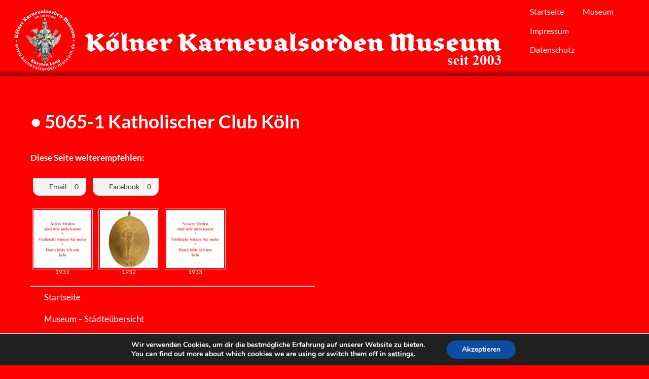

--- FILE ---
content_type: text/html; charset=UTF-8
request_url: https://karnevalsorden-museum.de/5065-1-katholischer-club-koeln/
body_size: 31383
content:
<!DOCTYPE html>
<html lang="de">
<head>
	    <meta charset="UTF-8">
	    <meta name="viewport" content="width=device-width, initial-scale=1">
    <title>• 5065-1 Katholischer Club Köln &#8211; Kölner Karnevalsorden-Museum</title>
<meta name='robots' content='max-image-preview:large' />
	    <style id="tf_lazy_style">
		[data-tf-src]{opacity:0}.tf_svg_lazy{transition:filter .3s linear!important;filter:blur(25px);opacity:1;transform:translateZ(0)}.tf_svg_lazy_loaded{filter:blur(0)}.module[data-lazy],.module[data-lazy] .ui,.module_row[data-lazy]:not(.tb_first),.module_row[data-lazy]:not(.tb_first)>.row_inner,.module_row:not(.tb_first) .module_column[data-lazy],.module_subrow[data-lazy]>.subrow_inner{background-image:none!important}
	    </style>
	    <noscript><style>[data-tf-src]{display:none!important}.tf_svg_lazy{filter:none!important;opacity:1!important}</style></noscript>
	    	    <style id="tf_lazy_common">
							/*chrome bug,prevent run transition on the page loading*/
				body:not(.page-loaded),body:not(.page-loaded) #header,body:not(.page-loaded) a,body:not(.page-loaded) img,body:not(.page-loaded) figure,body:not(.page-loaded) div,body:not(.page-loaded) i,body:not(.page-loaded) li,body:not(.page-loaded) span,body:not(.page-loaded) ul{animation:none!important;transition:none!important}body:not(.page-loaded) #main-nav li .sub-menu{display:none}
				img{max-width:100%;height:auto}
						.tf_fa{display:inline-block;width:1em;height:1em;stroke-width:0;stroke:currentColor;overflow:visible;fill:currentColor;pointer-events:none;vertical-align:middle}#tf_svg symbol{overflow:visible}.tf_lazy{position:relative;visibility:visible;contain:paint;display:block;opacity:.3}.wow .tf_lazy{visibility:hidden;opacity:1;position:static;display:inline}.tf_audio_lazy audio{visibility:hidden;height:0}.mejs-container{visibility:visible}.tf_iframe_lazy{transition:opacity .3s ease-in-out;min-height:10px}.tf_carousel .swiper-wrapper{display:flex}.tf_carousel .swiper-slide{flex-shrink:0;opacity:0}.tf_carousel .tf_lazy{contain:none}.swiper-wrapper>br,.tf_lazy.swiper-wrapper .tf_lazy:after,.tf_lazy.swiper-wrapper .tf_lazy:before{display:none}.tf_lazy:after,.tf_lazy:before{content:'';display:inline-block;position:absolute;width:10px!important;height:10px!important;margin:0 3px;top:50%!important;right:50%!important;left:auto!important;border-radius:100%;background-color:currentColor;visibility:visible;animation:tf-hrz-loader infinite .75s cubic-bezier(.2,.68,.18,1.08)}.tf_lazy:after{width:6px!important;height:6px!important;right:auto!important;left:50%!important;margin-top:3px;animation-delay:-.4s}@keyframes tf-hrz-loader{0%{transform:scale(1);opacity:1}50%{transform:scale(.1);opacity:.6}100%{transform:scale(1);opacity:1}}.tf_lazy_lightbox{position:fixed;background:rgba(11,11,11,.8);color:#ccc;top:0;left:0;display:flex;align-items:center;justify-content:center;z-index:999}.tf_lazy_lightbox .tf_lazy:after,.tf_lazy_lightbox .tf_lazy:before{background:#fff}
		</style>
			<noscript><style>body:not(.page-loaded) #main-nav li .sub-menu{display:block}</style></noscript>
    	    
		<link rel="dns-prefetch" href="//www.google-analytics.com"/>
	<link rel="preload" href="https://karnevalsorden-museum.de/wp-content/uploads/themify-css/concate/themify-concate-43a256adabe4f726131f16eaa22b4719.min.css" as="style"><link id="themify_concate-css" rel="stylesheet" href="https://karnevalsorden-museum.de/wp-content/uploads/themify-css/concate/themify-concate-43a256adabe4f726131f16eaa22b4719.min.css"><link rel="preload" href="https://karnevalsorden-museum.de/wp-content/themes/themify-ultra/mobile-menu.min.css?ver=5.1.6" media="screen and (max-width:900px)" as="style"><link id="tf-mobile-mobile-menu-css" rel="stylesheet" href="https://karnevalsorden-museum.de/wp-content/themes/themify-ultra/mobile-menu.min.css?ver=5.1.6" media="screen and (max-width:900px)"><link rel="preload" href="https://karnevalsorden-museum.de/wp-content/themes/themify-ultra/styles/headers/media/header-top-bar.min.css?ver=5.1.6" media="screen and (max-width:900px)" as="style"><link id="tf-mobile-header-header-top-bar-menu-css" rel="stylesheet" href="https://karnevalsorden-museum.de/wp-content/themes/themify-ultra/styles/headers/media/header-top-bar.min.css?ver=5.1.6" media="screen and (max-width:900px)"><link rel="alternate" type="application/rss+xml" title="Kölner Karnevalsorden-Museum &raquo; Feed" href="https://karnevalsorden-museum.de/feed/" />
<link rel="alternate" type="application/rss+xml" title="Kölner Karnevalsorden-Museum &raquo; Kommentar-Feed" href="https://karnevalsorden-museum.de/comments/feed/" />
<link rel="alternate" title="oEmbed (JSON)" type="application/json+oembed" href="https://karnevalsorden-museum.de/wp-json/oembed/1.0/embed?url=https%3A%2F%2Fkarnevalsorden-museum.de%2F5065-1-katholischer-club-koeln%2F" />
<link rel="alternate" title="oEmbed (XML)" type="text/xml+oembed" href="https://karnevalsorden-museum.de/wp-json/oembed/1.0/embed?url=https%3A%2F%2Fkarnevalsorden-museum.de%2F5065-1-katholischer-club-koeln%2F&#038;format=xml" />
<style id='wp-img-auto-sizes-contain-inline-css'>
img:is([sizes=auto i],[sizes^="auto," i]){contain-intrinsic-size:3000px 1500px}
/*# sourceURL=wp-img-auto-sizes-contain-inline-css */
</style>
<style id='classic-theme-styles-inline-css'>
/*! This file is auto-generated */
.wp-block-button__link{color:#fff;background-color:#32373c;border-radius:9999px;box-shadow:none;text-decoration:none;padding:calc(.667em + 2px) calc(1.333em + 2px);font-size:1.125em}.wp-block-file__button{background:#32373c;color:#fff;text-decoration:none}
/*# sourceURL=/wp-includes/css/classic-themes.min.css */
</style>
<link rel="preload" href="https://karnevalsorden-museum.de/wp-content/plugins/folder-gallery/css/style.css?ver=6.9" as="style" /><link rel='stylesheet' id='fg-style-css' href='https://karnevalsorden-museum.de/wp-content/plugins/folder-gallery/css/style.css?ver=6.9' media='all' />
<link rel="preload" href="https://karnevalsorden-museum.de/wp-content/plugins/responsive-lightbox/assets/magnific/magnific-popup.min.css?ver=2.4.4" as="style" /><link rel='stylesheet' id='responsive-lightbox-magnific-css' href='https://karnevalsorden-museum.de/wp-content/plugins/responsive-lightbox/assets/magnific/magnific-popup.min.css?ver=2.4.4' media='all' />
<link rel="preload" href="https://karnevalsorden-museum.de/wp-content/plugins/slenderbox/slenderbox.css?ver=6.9" as="style" /><link rel='stylesheet' id='slenderbox_style-css' href='https://karnevalsorden-museum.de/wp-content/plugins/slenderbox/slenderbox.css?ver=6.9' media='all' />
<link rel="preload" href="https://karnevalsorden-museum.de/wp-content/plugins/social-share-button/assets/front/css/style.css?ver=1.0.0" as="style" /><link rel='stylesheet' id='social_share_button_style-css' href='https://karnevalsorden-museum.de/wp-content/plugins/social-share-button/assets/front/css/style.css?ver=1.0.0' media='all' />
<link rel="preload" href="https://karnevalsorden-museum.de/wp-content/plugins/social-share-button/assets/global/css/fontawesome-5.min.css?ver=5.0.0" as="style" /><link rel='stylesheet' id='fontawesome-5-css' href='https://karnevalsorden-museum.de/wp-content/plugins/social-share-button/assets/global/css/fontawesome-5.min.css?ver=5.0.0' media='all' />
<link rel="preload" href="https://karnevalsorden-museum.de/wp-content/plugins/easy-fancybox/fancybox/1.5.4/jquery.fancybox.min.css?ver=6.9" as="style" media="screen" /><link rel='stylesheet' id='fancybox-css' href='https://karnevalsorden-museum.de/wp-content/plugins/easy-fancybox/fancybox/1.5.4/jquery.fancybox.min.css?ver=6.9' media='screen' />
<link rel="preload" href="https://karnevalsorden-museum.de/wp-content/plugins/gdpr-cookie-compliance/dist/styles/gdpr-main.css?ver=5.0.9" as="style" /><link rel='stylesheet' id='moove_gdpr_frontend-css' href='https://karnevalsorden-museum.de/wp-content/plugins/gdpr-cookie-compliance/dist/styles/gdpr-main.css?ver=5.0.9' media='all' />
<style id='moove_gdpr_frontend-inline-css'>
#moove_gdpr_cookie_modal,#moove_gdpr_cookie_info_bar,.gdpr_cookie_settings_shortcode_content{font-family:&#039;Nunito&#039;,sans-serif}#moove_gdpr_save_popup_settings_button{background-color:#373737;color:#fff}#moove_gdpr_save_popup_settings_button:hover{background-color:#000}#moove_gdpr_cookie_info_bar .moove-gdpr-info-bar-container .moove-gdpr-info-bar-content a.mgbutton,#moove_gdpr_cookie_info_bar .moove-gdpr-info-bar-container .moove-gdpr-info-bar-content button.mgbutton{background-color:#0c4da2}#moove_gdpr_cookie_modal .moove-gdpr-modal-content .moove-gdpr-modal-footer-content .moove-gdpr-button-holder a.mgbutton,#moove_gdpr_cookie_modal .moove-gdpr-modal-content .moove-gdpr-modal-footer-content .moove-gdpr-button-holder button.mgbutton,.gdpr_cookie_settings_shortcode_content .gdpr-shr-button.button-green{background-color:#0c4da2;border-color:#0c4da2}#moove_gdpr_cookie_modal .moove-gdpr-modal-content .moove-gdpr-modal-footer-content .moove-gdpr-button-holder a.mgbutton:hover,#moove_gdpr_cookie_modal .moove-gdpr-modal-content .moove-gdpr-modal-footer-content .moove-gdpr-button-holder button.mgbutton:hover,.gdpr_cookie_settings_shortcode_content .gdpr-shr-button.button-green:hover{background-color:#fff;color:#0c4da2}#moove_gdpr_cookie_modal .moove-gdpr-modal-content .moove-gdpr-modal-close i,#moove_gdpr_cookie_modal .moove-gdpr-modal-content .moove-gdpr-modal-close span.gdpr-icon{background-color:#0c4da2;border:1px solid #0c4da2}#moove_gdpr_cookie_info_bar span.moove-gdpr-infobar-allow-all.focus-g,#moove_gdpr_cookie_info_bar span.moove-gdpr-infobar-allow-all:focus,#moove_gdpr_cookie_info_bar button.moove-gdpr-infobar-allow-all.focus-g,#moove_gdpr_cookie_info_bar button.moove-gdpr-infobar-allow-all:focus,#moove_gdpr_cookie_info_bar span.moove-gdpr-infobar-reject-btn.focus-g,#moove_gdpr_cookie_info_bar span.moove-gdpr-infobar-reject-btn:focus,#moove_gdpr_cookie_info_bar button.moove-gdpr-infobar-reject-btn.focus-g,#moove_gdpr_cookie_info_bar button.moove-gdpr-infobar-reject-btn:focus,#moove_gdpr_cookie_info_bar span.change-settings-button.focus-g,#moove_gdpr_cookie_info_bar span.change-settings-button:focus,#moove_gdpr_cookie_info_bar button.change-settings-button.focus-g,#moove_gdpr_cookie_info_bar button.change-settings-button:focus{-webkit-box-shadow:0 0 1px 3px #0c4da2;-moz-box-shadow:0 0 1px 3px #0c4da2;box-shadow:0 0 1px 3px #0c4da2}#moove_gdpr_cookie_modal .moove-gdpr-modal-content .moove-gdpr-modal-close i:hover,#moove_gdpr_cookie_modal .moove-gdpr-modal-content .moove-gdpr-modal-close span.gdpr-icon:hover,#moove_gdpr_cookie_info_bar span[data-href]>u.change-settings-button{color:#0c4da2}#moove_gdpr_cookie_modal .moove-gdpr-modal-content .moove-gdpr-modal-left-content #moove-gdpr-menu li.menu-item-selected a span.gdpr-icon,#moove_gdpr_cookie_modal .moove-gdpr-modal-content .moove-gdpr-modal-left-content #moove-gdpr-menu li.menu-item-selected button span.gdpr-icon{color:inherit}#moove_gdpr_cookie_modal .moove-gdpr-modal-content .moove-gdpr-modal-left-content #moove-gdpr-menu li a span.gdpr-icon,#moove_gdpr_cookie_modal .moove-gdpr-modal-content .moove-gdpr-modal-left-content #moove-gdpr-menu li button span.gdpr-icon{color:inherit}#moove_gdpr_cookie_modal .gdpr-acc-link{line-height:0;font-size:0;color:transparent;position:absolute}#moove_gdpr_cookie_modal .moove-gdpr-modal-content .moove-gdpr-modal-close:hover i,#moove_gdpr_cookie_modal .moove-gdpr-modal-content .moove-gdpr-modal-left-content #moove-gdpr-menu li a,#moove_gdpr_cookie_modal .moove-gdpr-modal-content .moove-gdpr-modal-left-content #moove-gdpr-menu li button,#moove_gdpr_cookie_modal .moove-gdpr-modal-content .moove-gdpr-modal-left-content #moove-gdpr-menu li button i,#moove_gdpr_cookie_modal .moove-gdpr-modal-content .moove-gdpr-modal-left-content #moove-gdpr-menu li a i,#moove_gdpr_cookie_modal .moove-gdpr-modal-content .moove-gdpr-tab-main .moove-gdpr-tab-main-content a:hover,#moove_gdpr_cookie_info_bar.moove-gdpr-dark-scheme .moove-gdpr-info-bar-container .moove-gdpr-info-bar-content a.mgbutton:hover,#moove_gdpr_cookie_info_bar.moove-gdpr-dark-scheme .moove-gdpr-info-bar-container .moove-gdpr-info-bar-content button.mgbutton:hover,#moove_gdpr_cookie_info_bar.moove-gdpr-dark-scheme .moove-gdpr-info-bar-container .moove-gdpr-info-bar-content a:hover,#moove_gdpr_cookie_info_bar.moove-gdpr-dark-scheme .moove-gdpr-info-bar-container .moove-gdpr-info-bar-content button:hover,#moove_gdpr_cookie_info_bar.moove-gdpr-dark-scheme .moove-gdpr-info-bar-container .moove-gdpr-info-bar-content span.change-settings-button:hover,#moove_gdpr_cookie_info_bar.moove-gdpr-dark-scheme .moove-gdpr-info-bar-container .moove-gdpr-info-bar-content button.change-settings-button:hover,#moove_gdpr_cookie_info_bar.moove-gdpr-dark-scheme .moove-gdpr-info-bar-container .moove-gdpr-info-bar-content u.change-settings-button:hover,#moove_gdpr_cookie_info_bar span[data-href]>u.change-settings-button,#moove_gdpr_cookie_info_bar.moove-gdpr-dark-scheme .moove-gdpr-info-bar-container .moove-gdpr-info-bar-content a.mgbutton.focus-g,#moove_gdpr_cookie_info_bar.moove-gdpr-dark-scheme .moove-gdpr-info-bar-container .moove-gdpr-info-bar-content button.mgbutton.focus-g,#moove_gdpr_cookie_info_bar.moove-gdpr-dark-scheme .moove-gdpr-info-bar-container .moove-gdpr-info-bar-content a.focus-g,#moove_gdpr_cookie_info_bar.moove-gdpr-dark-scheme .moove-gdpr-info-bar-container .moove-gdpr-info-bar-content button.focus-g,#moove_gdpr_cookie_info_bar.moove-gdpr-dark-scheme .moove-gdpr-info-bar-container .moove-gdpr-info-bar-content a.mgbutton:focus,#moove_gdpr_cookie_info_bar.moove-gdpr-dark-scheme .moove-gdpr-info-bar-container .moove-gdpr-info-bar-content button.mgbutton:focus,#moove_gdpr_cookie_info_bar.moove-gdpr-dark-scheme .moove-gdpr-info-bar-container .moove-gdpr-info-bar-content a:focus,#moove_gdpr_cookie_info_bar.moove-gdpr-dark-scheme .moove-gdpr-info-bar-container .moove-gdpr-info-bar-content button:focus,#moove_gdpr_cookie_info_bar.moove-gdpr-dark-scheme .moove-gdpr-info-bar-container .moove-gdpr-info-bar-content span.change-settings-button.focus-g,span.change-settings-button:focus,button.change-settings-button.focus-g,button.change-settings-button:focus,#moove_gdpr_cookie_info_bar.moove-gdpr-dark-scheme .moove-gdpr-info-bar-container .moove-gdpr-info-bar-content u.change-settings-button.focus-g,#moove_gdpr_cookie_info_bar.moove-gdpr-dark-scheme .moove-gdpr-info-bar-container .moove-gdpr-info-bar-content u.change-settings-button:focus{color:#0c4da2}#moove_gdpr_cookie_modal .moove-gdpr-branding.focus-g span,#moove_gdpr_cookie_modal .moove-gdpr-modal-content .moove-gdpr-tab-main a.focus-g,#moove_gdpr_cookie_modal .moove-gdpr-modal-content .moove-gdpr-tab-main .gdpr-cd-details-toggle.focus-g{color:#0c4da2}#moove_gdpr_cookie_modal.gdpr_lightbox-hide{display:none}
/*# sourceURL=moove_gdpr_frontend-inline-css */
</style>
<script src="https://karnevalsorden-museum.de/wp-includes/js/jquery/jquery.min.js?ver=3.7.1" id="jquery-core-js"></script>
<script src="https://karnevalsorden-museum.de/wp-content/plugins/responsive-lightbox/assets/magnific/jquery.magnific-popup.min.js?ver=2.4.4" id="responsive-lightbox-magnific-js"></script>
<script src="https://karnevalsorden-museum.de/wp-includes/js/underscore.min.js?ver=1.13.7" id="underscore-js"></script>
<script src="https://karnevalsorden-museum.de/wp-content/plugins/responsive-lightbox/assets/infinitescroll/infinite-scroll.pkgd.min.js?ver=6.9" id="responsive-lightbox-infinite-scroll-js"></script>
<script id="responsive-lightbox-js-extra">
var rlArgs = {"script":"magnific","selector":"lightbox","customEvents":"","activeGalleries":"1","disableOn":"0","midClick":"1","preloader":"1","closeOnContentClick":"1","closeOnBgClick":"1","closeBtnInside":"1","showCloseBtn":"1","enableEscapeKey":"1","alignTop":"","fixedContentPos":"auto","fixedBgPos":"auto","autoFocusLast":"1","woocommerce_gallery":"0","ajaxurl":"https://karnevalsorden-museum.de/wp-admin/admin-ajax.php","nonce":"32c63d140a","preview":"false","postId":"5204","scriptExtension":""};
//# sourceURL=responsive-lightbox-js-extra
</script>
<script src="https://karnevalsorden-museum.de/wp-content/plugins/responsive-lightbox/js/front.js?ver=2.4.4" id="responsive-lightbox-js"></script>
<script src="https://karnevalsorden-museum.de/wp-content/plugins/slenderbox/slenderbox.js?ver=6.9" id="slenderbox-js"></script>
<script id="social_share_button_front_js-js-extra">
var social_share_button_ajax = {"social_share_button_ajaxurl":"https://karnevalsorden-museum.de/wp-admin/admin-ajax.php"};
//# sourceURL=social_share_button_front_js-js-extra
</script>
<script src="https://karnevalsorden-museum.de/wp-content/plugins/social-share-button/assets/front/js/scripts.js?ver=1.0.0" id="social_share_button_front_js-js"></script>
<script src="https://karnevalsorden-museum.de/wp-content/plugins/sticky-menu-or-anything-on-scroll/assets/js/jq-sticky-anything.min.js?ver=2.1.1" id="stickyAnythingLib-js"></script>
<link rel="https://api.w.org/" href="https://karnevalsorden-museum.de/wp-json/" /><link rel="alternate" title="JSON" type="application/json" href="https://karnevalsorden-museum.de/wp-json/wp/v2/pages/5204" /><link rel="EditURI" type="application/rsd+xml" title="RSD" href="https://karnevalsorden-museum.de/xmlrpc.php?rsd" />
<meta name="generator" content="WordPress 6.9" />
<link rel="canonical" href="https://karnevalsorden-museum.de/5065-1-katholischer-club-koeln/" />
<link rel='shortlink' href='https://karnevalsorden-museum.de/?p=5204' />
<!-- Analytics by WP Statistics - https://wp-statistics.com -->

	<style>
	@keyframes themifyAnimatedBG{
		0%{background-color:#33baab}100%{background-color:#e33b9e}50%{background-color:#4961d7}33.3%{background-color:#2ea85c}25%{background-color:#2bb8ed}20%{background-color:#dd5135}
	}
	.page-loaded .module_row.animated-bg{
		animation:themifyAnimatedBG 30000ms infinite alternate
	}
	</style>
	<style id="tb_inline_styles">.tb_animation_on{overflow-x:hidden}.themify_builder .wow{visibility:hidden;animation-fill-mode:both}.themify_builder .tf_lax_done{transition-duration:.8s;transition-timing-function:cubic-bezier(.165,.84,.44,1)}.wow.tf_lax_done{animation-fill-mode:backwards}.sticky-wrapper.tb_sticky_scroll_active [data-sticky-active]{z-index:1}.sticky-wrapper.tb_sticky_scroll_active [data-sticky-active] .hide-on-stick{display:none}@media screen and (min-width:1281px){.hide-desktop{width:0!important;height:0!important;padding:0!important;visibility:hidden!important;margin:0!important;display:table-column!important}}@media screen and (min-width:769px) and (max-width:1280px){.hide-tablet_landscape{width:0!important;height:0!important;padding:0!important;visibility:hidden!important;margin:0!important;display:table-column!important}}@media screen and (min-width:681px) and (max-width:768px){.hide-tablet{width:0!important;height:0!important;padding:0!important;visibility:hidden!important;margin:0!important;display:table-column!important}}@media screen and (max-width:680px){.hide-mobile{width:0!important;height:0!important;padding:0!important;visibility:hidden!important;margin:0!important;display:table-column!important}}</style><noscript><style>.themify_builder .wow,.wow .tf_lazy{visibility:visible!important}</style></noscript>
<!-- Entry Style -->
<style>
.page-id-5204 #headerwrap {
	background-color: rgba(255, 0, 0, 1)
}
.skin-styles {
	background-color: rgba(255, 0, 0, 1)
}
</style>
<!-- End Entry Style -->
<style id='global-styles-inline-css'>
:root{--wp--preset--aspect-ratio--square: 1;--wp--preset--aspect-ratio--4-3: 4/3;--wp--preset--aspect-ratio--3-4: 3/4;--wp--preset--aspect-ratio--3-2: 3/2;--wp--preset--aspect-ratio--2-3: 2/3;--wp--preset--aspect-ratio--16-9: 16/9;--wp--preset--aspect-ratio--9-16: 9/16;--wp--preset--color--black: #000000;--wp--preset--color--cyan-bluish-gray: #abb8c3;--wp--preset--color--white: #ffffff;--wp--preset--color--pale-pink: #f78da7;--wp--preset--color--vivid-red: #cf2e2e;--wp--preset--color--luminous-vivid-orange: #ff6900;--wp--preset--color--luminous-vivid-amber: #fcb900;--wp--preset--color--light-green-cyan: #7bdcb5;--wp--preset--color--vivid-green-cyan: #00d084;--wp--preset--color--pale-cyan-blue: #8ed1fc;--wp--preset--color--vivid-cyan-blue: #0693e3;--wp--preset--color--vivid-purple: #9b51e0;--wp--preset--gradient--vivid-cyan-blue-to-vivid-purple: linear-gradient(135deg,rgb(6,147,227) 0%,rgb(155,81,224) 100%);--wp--preset--gradient--light-green-cyan-to-vivid-green-cyan: linear-gradient(135deg,rgb(122,220,180) 0%,rgb(0,208,130) 100%);--wp--preset--gradient--luminous-vivid-amber-to-luminous-vivid-orange: linear-gradient(135deg,rgb(252,185,0) 0%,rgb(255,105,0) 100%);--wp--preset--gradient--luminous-vivid-orange-to-vivid-red: linear-gradient(135deg,rgb(255,105,0) 0%,rgb(207,46,46) 100%);--wp--preset--gradient--very-light-gray-to-cyan-bluish-gray: linear-gradient(135deg,rgb(238,238,238) 0%,rgb(169,184,195) 100%);--wp--preset--gradient--cool-to-warm-spectrum: linear-gradient(135deg,rgb(74,234,220) 0%,rgb(151,120,209) 20%,rgb(207,42,186) 40%,rgb(238,44,130) 60%,rgb(251,105,98) 80%,rgb(254,248,76) 100%);--wp--preset--gradient--blush-light-purple: linear-gradient(135deg,rgb(255,206,236) 0%,rgb(152,150,240) 100%);--wp--preset--gradient--blush-bordeaux: linear-gradient(135deg,rgb(254,205,165) 0%,rgb(254,45,45) 50%,rgb(107,0,62) 100%);--wp--preset--gradient--luminous-dusk: linear-gradient(135deg,rgb(255,203,112) 0%,rgb(199,81,192) 50%,rgb(65,88,208) 100%);--wp--preset--gradient--pale-ocean: linear-gradient(135deg,rgb(255,245,203) 0%,rgb(182,227,212) 50%,rgb(51,167,181) 100%);--wp--preset--gradient--electric-grass: linear-gradient(135deg,rgb(202,248,128) 0%,rgb(113,206,126) 100%);--wp--preset--gradient--midnight: linear-gradient(135deg,rgb(2,3,129) 0%,rgb(40,116,252) 100%);--wp--preset--font-size--small: 13px;--wp--preset--font-size--medium: 20px;--wp--preset--font-size--large: 36px;--wp--preset--font-size--x-large: 42px;--wp--preset--spacing--20: 0.44rem;--wp--preset--spacing--30: 0.67rem;--wp--preset--spacing--40: 1rem;--wp--preset--spacing--50: 1.5rem;--wp--preset--spacing--60: 2.25rem;--wp--preset--spacing--70: 3.38rem;--wp--preset--spacing--80: 5.06rem;--wp--preset--shadow--natural: 6px 6px 9px rgba(0, 0, 0, 0.2);--wp--preset--shadow--deep: 12px 12px 50px rgba(0, 0, 0, 0.4);--wp--preset--shadow--sharp: 6px 6px 0px rgba(0, 0, 0, 0.2);--wp--preset--shadow--outlined: 6px 6px 0px -3px rgb(255, 255, 255), 6px 6px rgb(0, 0, 0);--wp--preset--shadow--crisp: 6px 6px 0px rgb(0, 0, 0);}:where(.is-layout-flex){gap: 0.5em;}:where(.is-layout-grid){gap: 0.5em;}body .is-layout-flex{display: flex;}.is-layout-flex{flex-wrap: wrap;align-items: center;}.is-layout-flex > :is(*, div){margin: 0;}body .is-layout-grid{display: grid;}.is-layout-grid > :is(*, div){margin: 0;}:where(.wp-block-columns.is-layout-flex){gap: 2em;}:where(.wp-block-columns.is-layout-grid){gap: 2em;}:where(.wp-block-post-template.is-layout-flex){gap: 1.25em;}:where(.wp-block-post-template.is-layout-grid){gap: 1.25em;}.has-black-color{color: var(--wp--preset--color--black) !important;}.has-cyan-bluish-gray-color{color: var(--wp--preset--color--cyan-bluish-gray) !important;}.has-white-color{color: var(--wp--preset--color--white) !important;}.has-pale-pink-color{color: var(--wp--preset--color--pale-pink) !important;}.has-vivid-red-color{color: var(--wp--preset--color--vivid-red) !important;}.has-luminous-vivid-orange-color{color: var(--wp--preset--color--luminous-vivid-orange) !important;}.has-luminous-vivid-amber-color{color: var(--wp--preset--color--luminous-vivid-amber) !important;}.has-light-green-cyan-color{color: var(--wp--preset--color--light-green-cyan) !important;}.has-vivid-green-cyan-color{color: var(--wp--preset--color--vivid-green-cyan) !important;}.has-pale-cyan-blue-color{color: var(--wp--preset--color--pale-cyan-blue) !important;}.has-vivid-cyan-blue-color{color: var(--wp--preset--color--vivid-cyan-blue) !important;}.has-vivid-purple-color{color: var(--wp--preset--color--vivid-purple) !important;}.has-black-background-color{background-color: var(--wp--preset--color--black) !important;}.has-cyan-bluish-gray-background-color{background-color: var(--wp--preset--color--cyan-bluish-gray) !important;}.has-white-background-color{background-color: var(--wp--preset--color--white) !important;}.has-pale-pink-background-color{background-color: var(--wp--preset--color--pale-pink) !important;}.has-vivid-red-background-color{background-color: var(--wp--preset--color--vivid-red) !important;}.has-luminous-vivid-orange-background-color{background-color: var(--wp--preset--color--luminous-vivid-orange) !important;}.has-luminous-vivid-amber-background-color{background-color: var(--wp--preset--color--luminous-vivid-amber) !important;}.has-light-green-cyan-background-color{background-color: var(--wp--preset--color--light-green-cyan) !important;}.has-vivid-green-cyan-background-color{background-color: var(--wp--preset--color--vivid-green-cyan) !important;}.has-pale-cyan-blue-background-color{background-color: var(--wp--preset--color--pale-cyan-blue) !important;}.has-vivid-cyan-blue-background-color{background-color: var(--wp--preset--color--vivid-cyan-blue) !important;}.has-vivid-purple-background-color{background-color: var(--wp--preset--color--vivid-purple) !important;}.has-black-border-color{border-color: var(--wp--preset--color--black) !important;}.has-cyan-bluish-gray-border-color{border-color: var(--wp--preset--color--cyan-bluish-gray) !important;}.has-white-border-color{border-color: var(--wp--preset--color--white) !important;}.has-pale-pink-border-color{border-color: var(--wp--preset--color--pale-pink) !important;}.has-vivid-red-border-color{border-color: var(--wp--preset--color--vivid-red) !important;}.has-luminous-vivid-orange-border-color{border-color: var(--wp--preset--color--luminous-vivid-orange) !important;}.has-luminous-vivid-amber-border-color{border-color: var(--wp--preset--color--luminous-vivid-amber) !important;}.has-light-green-cyan-border-color{border-color: var(--wp--preset--color--light-green-cyan) !important;}.has-vivid-green-cyan-border-color{border-color: var(--wp--preset--color--vivid-green-cyan) !important;}.has-pale-cyan-blue-border-color{border-color: var(--wp--preset--color--pale-cyan-blue) !important;}.has-vivid-cyan-blue-border-color{border-color: var(--wp--preset--color--vivid-cyan-blue) !important;}.has-vivid-purple-border-color{border-color: var(--wp--preset--color--vivid-purple) !important;}.has-vivid-cyan-blue-to-vivid-purple-gradient-background{background: var(--wp--preset--gradient--vivid-cyan-blue-to-vivid-purple) !important;}.has-light-green-cyan-to-vivid-green-cyan-gradient-background{background: var(--wp--preset--gradient--light-green-cyan-to-vivid-green-cyan) !important;}.has-luminous-vivid-amber-to-luminous-vivid-orange-gradient-background{background: var(--wp--preset--gradient--luminous-vivid-amber-to-luminous-vivid-orange) !important;}.has-luminous-vivid-orange-to-vivid-red-gradient-background{background: var(--wp--preset--gradient--luminous-vivid-orange-to-vivid-red) !important;}.has-very-light-gray-to-cyan-bluish-gray-gradient-background{background: var(--wp--preset--gradient--very-light-gray-to-cyan-bluish-gray) !important;}.has-cool-to-warm-spectrum-gradient-background{background: var(--wp--preset--gradient--cool-to-warm-spectrum) !important;}.has-blush-light-purple-gradient-background{background: var(--wp--preset--gradient--blush-light-purple) !important;}.has-blush-bordeaux-gradient-background{background: var(--wp--preset--gradient--blush-bordeaux) !important;}.has-luminous-dusk-gradient-background{background: var(--wp--preset--gradient--luminous-dusk) !important;}.has-pale-ocean-gradient-background{background: var(--wp--preset--gradient--pale-ocean) !important;}.has-electric-grass-gradient-background{background: var(--wp--preset--gradient--electric-grass) !important;}.has-midnight-gradient-background{background: var(--wp--preset--gradient--midnight) !important;}.has-small-font-size{font-size: var(--wp--preset--font-size--small) !important;}.has-medium-font-size{font-size: var(--wp--preset--font-size--medium) !important;}.has-large-font-size{font-size: var(--wp--preset--font-size--large) !important;}.has-x-large-font-size{font-size: var(--wp--preset--font-size--x-large) !important;}
/*# sourceURL=global-styles-inline-css */
</style>
<link rel="preload" href="https://karnevalsorden-museum.de/wp-content/plugins/social-share-button/themes/theme5/style.css?ver=6.9" as="style" /><link rel='stylesheet' id='social_share_button-theme5-css' href='https://karnevalsorden-museum.de/wp-content/plugins/social-share-button/themes/theme5/style.css?ver=6.9' media='all' />
</head>
<body class="wp-singular page-template-default page page-id-5204 wp-theme-themify-ultra skin-foundation default_width sidebar-none no-home tb_animation_on ready-view header-top-bar fixed-header-enabled footer-left-col theme-color-red tagline-off search-off skin-styles filter-hover-none filter-featured-only sidemenu-active">
<div id="pagewrap" class="tf_box hfeed site">

					<div id="headerwrap"  class=' tf_box tf_w'>

			
										                                                    <div class="header-icons tf_hide">
                                <a id="menu-icon" class="tf_inline_b tf_text_dec" href="#mobile-menu" aria-label="Menu"><span class="menu-icon-inner tf_inline_b tf_vmiddle tf_overflow"></span><span class="screen-reader-text">Menu</span></a>
				                            </div>
                        
			<header id="header" class="tf_box pagewidth clearfix" itemscope="itemscope" itemtype="https://schema.org/WPHeader">

	            
	            <div class="header-bar tf_box">
				    <div id="site-logo"><a href="https://karnevalsorden-museum.de" title="Kölner Karnevalsorden-Museum"><img data-tf-not-load="1" src="https://karnevalsorden-museum.de/wp-content/uploads/2022/01/130_tagline-3.png" alt="Kölner Karnevalsorden-Museum" title="130_tagline-3" width="1000" height=""></a></div>				</div>
				<!-- /.header-bar -->

									<div id="mobile-menu" class="sidemenu sidemenu-off tf_scrollbar">
												
						<div class="navbar-wrapper clearfix">
                            																						<div class="social-widget tf_inline_b tf_vmiddle">
																	    								</div>
								<!-- /.social-widget -->
							
							
							<nav id="main-nav-wrap" itemscope="itemscope" itemtype="https://schema.org/SiteNavigationElement">
								<ul id="main-nav" class="main-nav clearfix tf_box"><li class="menu-item-custom-4577 menu-item menu-item-type-custom menu-item-object-custom menu-item-4577" ><a  href="https://karnevalsorden-museum.de/">Startseite</a> </li>
<li class="menu-item-page-581 menu-item menu-item-type-post_type menu-item-object-page menu-item-2109" ><a  href="https://karnevalsorden-museum.de/museum_staedteuebersicht/">Museum</a> </li>
<li class="menu-item-page-3204 menu-item menu-item-type-post_type menu-item-object-page menu-item-3215" ><a  href="https://karnevalsorden-museum.de/impressum/">Impressum</a> </li>
<li class="menu-item-page-3211 menu-item menu-item-type-post_type menu-item-object-page menu-item-3214" ><a  href="https://karnevalsorden-museum.de/datenschutz/">Datenschutz</a> </li>
</ul>							</nav>
							<!-- /#main-nav-wrap -->
                                                    </div>
						
							<a id="menu-icon-close" aria-label="Close menu" class="tf_close tf_hide" href="#"><span class="screen-reader-text">Close Menu</span></a>

																	</div><!-- #mobile-menu -->
                     					<!-- /#mobile-menu -->
				
				
				
			</header>
			<!-- /#header -->
				        
		</div>
		<!-- /#headerwrap -->
	
	<div id="body" class="tf_box tf_clear tf_mw clearfix">
		
	<!-- layout-container -->
<div id="layout" class="pagewidth tf_box clearfix">
        <!-- content -->
    <main id="content" class="tf_box clearfix">
					<div id="page-5204" class="type-page">
						    <!-- page-title -->
	    <time datetime="2022-03-24"></time>
	     <h1 itemprop="name" class="page-title">• 5065-1 Katholischer Club Köln </h1>	<div class="page-content entry-content">
	    <p><span style="color: #ffffff;"><strong>Diese Seite weiterempfehlen:</strong></span> <div id="wp-share-button-5204" class="wp-share-button theme5"><a target="_blank" href="mailto:?subject=•%205065-1%20Katholischer%20Club%20Köln&#038;body=https://karnevalsorden-museum.de/5065-1-katholischer-club-koeln/" class="share-button share-button-5204 email" id="email" data-nonce="bb7d249ced">

<span class="button-icon"></span>
<span class="button-name">Email</span>

<span class="button-count">0</span>

</a>

<a target="_blank" href="https://www.facebook.com/sharer/sharer.php?u=https://karnevalsorden-museum.de/5065-1-katholischer-club-koeln/" class="share-button share-button-5204 facebook" id="facebook" data-nonce="bb7d249ced">

<span class="button-icon"></span>
<span class="button-name">Facebook</span>

<span class="button-count">0</span>

</a>

<div class="wp-share-button-popup wp-share-button-popup-5204"><div class="popup-buttons"><span class="close">X</span></div></div></div>
<div id="themify_builder_content-5204" data-postid="5204" class="themify_builder_content themify_builder_content-5204 themify_builder tf_clear">
    	<!-- module_row -->
	<div  data-css_id="tb_qz48136" data-lazy="1" class="themify_builder_row module_row tb_qz48136 tb_first clearfix">
	    	    <div class="row_inner col_align_top tf_box tf_w tf_rel" >
			<div  data-lazy="1" style="width: 65%" class="module_column tb-column col2-1 first tb_ca5r152 tf_box">
	    	    	        <div class="tb-column-inner tf_box tf_w">
		    <!-- module text -->
<div  class="module module-text tb_kbra153   " data-lazy="1">
            <div  class="tb_text_wrap">
    <div class="fg_gallery">
<div class="fg_thumbnail" style="width:126px;margin:0px 5px 5px 0px;">
<a class="fancybox" rel="697aee9b79732" title="KXX-K03-5065-1-1931-SO-O1-V1-A" href="https://karnevalsorden-museum.de/wp-content/uploads/Orden/Koeln/Kapitel_03/Sessionsorden/5065-1/KXX-K03-5065-1-1931-SO-O1-V1-A.png"><img data-tf-not-load="1" width="120" height="120" decoding="async" src="https://karnevalsorden-museum.de/wp-content/uploads/Orden/Koeln/Kapitel_03/Sessionsorden/5065-1/cache_120x120/kxx-k03-5065-1-1931-so-o1-v1-a.png" style="width:120px;margin:0;padding:2px;border-width:1px;" alt="KXX-K03-5065-1-1931-SO-O1-V1-A" /><span style="display:block;color:#ffffff;font-size:12px;margin-top:-8px;padding-top:0px;">1931</span></a></div>
<div class="fg_thumbnail" style="width:126px;margin:0px 5px 5px 0px;">
<a class="fancybox" rel="697aee9b79732" title="KXX-K03-5065-1-1932-SO-O1-V1-A" href="https://karnevalsorden-museum.de/wp-content/uploads/Orden/Koeln/Kapitel_03/Sessionsorden/5065-1/KXX-K03-5065-1-1932-SO-O1-V1-A.png"><img loading="lazy" width="120" height="120" decoding="async" src="https://karnevalsorden-museum.de/wp-content/uploads/Orden/Koeln/Kapitel_03/Sessionsorden/5065-1/cache_120x120/kxx-k03-5065-1-1932-so-o1-v1-a.png" style="width:120px;margin:0;padding:2px;border-width:1px;" alt="KXX-K03-5065-1-1932-SO-O1-V1-A" /><span style="display:block;color:#ffffff;font-size:12px;margin-top:-8px;padding-top:0px;">1932</span></a></div>
<div class="fg_thumbnail" style="width:126px;margin:0px 5px 5px 0px;">
<a class="fancybox" rel="697aee9b79732" title="KXX-K03-5065-1-1933-SO-O1-V1-A" href="https://karnevalsorden-museum.de/wp-content/uploads/Orden/Koeln/Kapitel_03/Sessionsorden/5065-1/KXX-K03-5065-1-1933-SO-O1-V1-A.png"><img loading="lazy" width="120" height="120" decoding="async" src="https://karnevalsorden-museum.de/wp-content/uploads/Orden/Koeln/Kapitel_03/Sessionsorden/5065-1/cache_120x120/kxx-k03-5065-1-1933-so-o1-v1-a.png" style="width:120px;margin:0;padding:2px;border-width:1px;" alt="KXX-K03-5065-1-1933-SO-O1-V1-A" /><span style="display:block;color:#ffffff;font-size:12px;margin-top:-8px;padding-top:0px;">1933</span></a></div><br style="clear: both" />
</div>
    </div>
</div>
<!-- /module text -->	        </div>
	    	</div>
		<div  data-lazy="1" style="width: 31.8%" class="module_column tb-column col2-1 last tb_x06l154 repeat tf_box" >
	    	    	        <div class="tb-column-inner tf_box tf_w">
		    	        </div>
	    	</div>
		    </div>
	    <!-- /row_inner -->
	</div>
	<!-- /module_row -->
		<!-- module_row -->
	<div  data-css_id="tb_92q9137" data-lazy="1" class="themify_builder_row module_row tb_92q9137 clearfix">
	    	    <div class="row_inner col_align_top tf_box tf_w tf_rel" >
			<div  data-lazy="1" class="module_column tb-column col2-1 first tb_lg8h159 tf_box">
	    	    	        <div class="tb-column-inner tf_box tf_w">
		    <!-- module text -->
<div  class="module module-text tb_mlbk160   " data-lazy="1">
            <div  class="tb_text_wrap">
    <hr>
    </div>
</div>
<!-- /module text --><!-- module text -->
<div  class="module module-text tb_mlwl160   " data-lazy="1">
            <div  class="tb_text_wrap">
    <div class="menu-pre-container"><ul id="menu-pre" class="menu"><li id="menu-item-3811" class="menu-item menu-item-type-post_type menu-item-object-page menu-item-home menu-item-3811"><a href="https://karnevalsorden-museum.de/">Startseite</a></li>
<li id="menu-item-3809" class="menu-item menu-item-type-post_type menu-item-object-page menu-item-3809"><a href="https://karnevalsorden-museum.de/museum_staedteuebersicht/">Museum – Städteübersicht</a></li>
<li id="menu-item-3810" class="menu-item menu-item-type-post_type menu-item-object-page menu-item-3810"><a href="https://karnevalsorden-museum.de/museum_koeln_kapiteluebersicht/">Museum – Köln – Kapitelübersicht</a></li>
</ul></div>    </div>
</div>
<!-- /module text --><!-- module text -->
<div  class="module module-text tb_jdqi162   " data-lazy="1">
            <div  class="tb_text_wrap">
    <hr>
    </div>
</div>
<!-- /module text --><!-- module text -->
<div  class="module module-text tb_9adn163   " data-lazy="1">
            <div  class="tb_text_wrap">
    <p><span style="color: #ffffff;">Kapitel 1</span></p>    </div>
</div>
<!-- /module text --><!-- module text -->
<div  class="module module-text tb_fdqh164   " data-lazy="1">
            <div  class="tb_text_wrap">
    <div class="menu-kapitel-1-container"><ul id="menu-kapitel-1" class="menu"><li id="menu-item-1918" class="menu-item menu-item-type-post_type menu-item-object-page menu-item-1918"><a href="https://karnevalsorden-museum.de/1823-1-festkomitee-koelner-karneval-von-1823-e-v/">• 1823-1 Festkomitee Kölner Karneval von 1823 e.V.</a></li>
<li id="menu-item-1919" class="menu-item menu-item-type-post_type menu-item-object-page menu-item-1919"><a href="https://karnevalsorden-museum.de/1823-2-die-grosse-von-1823-karnevalsgesellschaft-e-v/">• 1823-2 Die Grosse von 1823 Karnevalsgesellschaft e.V.</a></li>
<li id="menu-item-1920" class="menu-item menu-item-type-post_type menu-item-object-page menu-item-1920"><a href="https://karnevalsorden-museum.de/1823-3-rote-funken-koelsche-funke-rut-wiess-vun-1823-e-v/">• 1823-3 Rote Funken Kölsche Funke rut-wieß vun 1823 e.V.</a></li>
<li id="menu-item-3662" class="menu-item menu-item-type-post_type menu-item-object-page menu-item-3662"><a href="https://karnevalsorden-museum.de/1846-1-grosse-kg-kuventsmoehne-kuvent-von-1846/">• 1846-1 Große KG Kuventsmöhne – Kuvent von 1846</a></li>
<li id="menu-item-1922" class="menu-item menu-item-type-post_type menu-item-object-page menu-item-1922"><a href="https://karnevalsorden-museum.de/1852-1-grosse-k-g-greesberger-e-v-koeln-von-1852/">• 1852-1 Große K.G. Greesberger e.V. Köln von 1852</a></li>
<li id="menu-item-1923" class="menu-item menu-item-type-post_type menu-item-object-page menu-item-1923"><a href="https://karnevalsorden-museum.de/1860-1-kg-eifel-koeln-von-1860/">• 1860-1 KG Eifel Köln von 1860</a></li>
<li id="menu-item-1924" class="menu-item menu-item-type-post_type menu-item-object-page menu-item-1924"><a href="https://karnevalsorden-museum.de/1861-1-rosen-montags-divertissementchen-von-1861-e-v/">• 1861-1 Rosen-Montags-Divertissementchen von 1861 e.V.</a></li>
<li id="menu-item-1925" class="menu-item menu-item-type-post_type menu-item-object-page menu-item-1925"><a href="https://karnevalsorden-museum.de/1863-1-buergergesellschaft-koeln-von-1863/">• 1863-1 Bürgergesellschaft Köln von 1863</a></li>
<li id="menu-item-1926" class="menu-item menu-item-type-post_type menu-item-object-page menu-item-1926"><a href="https://karnevalsorden-museum.de/1867-1-koelner-k-g-blomekoerfge-1867-e-v/">• 1867-1 Kölner K.G Blomekörfge 1867 e.V.</a></li>
<li id="menu-item-1927" class="menu-item menu-item-type-post_type menu-item-object-page menu-item-1927"><a href="https://karnevalsorden-museum.de/1870-1-koelner-funken-artillerie-blau-weiss-von-1870-e-v-blaue-funken/">• 1870-1 Kölner Funken-Artillerie Blau-Weiß von 1870 e.V. Blaue Funken</a></li>
<li id="menu-item-1928" class="menu-item menu-item-type-post_type menu-item-object-page menu-item-1928"><a href="https://karnevalsorden-museum.de/1872-1-lesegesellschaft-zu-koeln-von-1872/">• 1872-1 Lesegesellschaft zu Köln von 1872</a></li>
<li id="menu-item-1929" class="menu-item menu-item-type-post_type menu-item-object-page menu-item-1929"><a href="https://karnevalsorden-museum.de/1873-1-carnevalistischer-reichstag/">• 1873-1 Carnevalistischer Reichstag</a></li>
<li id="menu-item-1930" class="menu-item menu-item-type-post_type menu-item-object-page menu-item-1930"><a href="https://karnevalsorden-museum.de/1876-1-carnevalistisch-suedwestlicher-sprechsaal-von-1876/">• 1876-1 Carnevalistisch Südwestlicher Sprechsaal von 1876</a></li>
<li id="menu-item-1931" class="menu-item menu-item-type-post_type menu-item-object-page menu-item-1931"><a href="https://karnevalsorden-museum.de/1880-1-koelner-narren-zunft-von-1880-e-v/">• 1880-1 Kölner Narren-Zunft von 1880 e.V.</a></li>
<li id="menu-item-1932" class="menu-item menu-item-type-post_type menu-item-object-page menu-item-1932"><a href="https://karnevalsorden-museum.de/1880-2-naerrische-genossenschaft-von-1880/">• 1880-2 Närrische Genossenschaft von 1880</a></li>
<li id="menu-item-1933" class="menu-item menu-item-type-post_type menu-item-object-page menu-item-1933"><a href="https://karnevalsorden-museum.de/1881-1-kkg-eintracht-1881/">• 1881-1 KKG Eintracht 1881</a></li>
<li id="menu-item-1934" class="menu-item menu-item-type-post_type menu-item-object-page menu-item-1934"><a href="https://karnevalsorden-museum.de/1882-1-grosse-koelner-k-g-e-v-von-1882/">• 1882-1 Große Kölner K.G. e.V. von 1882</a></li>
<li id="menu-item-1935" class="menu-item menu-item-type-post_type menu-item-object-page menu-item-1935"><a href="https://karnevalsorden-museum.de/1883-1-k-g-alt-koellen-vun-1883-e-v/">• 1883-1 K.G. Alt Köllen vun 1883 e.V.</a></li>
<li id="menu-item-1936" class="menu-item menu-item-type-post_type menu-item-object-page menu-item-1936"><a href="https://karnevalsorden-museum.de/1883-2-aehnze-kaehls-von-1883/">• 1883-2 Aehnze Kähls von 1883</a></li>
<li id="menu-item-5643" class="menu-item menu-item-type-post_type menu-item-object-page menu-item-5643"><a href="https://karnevalsorden-museum.de/1888-1-naerrisches-schlaraffenreich/">• 1888-1 Närrisches Schlaraffenreich</a></li>
<li id="menu-item-6067" class="menu-item menu-item-type-post_type menu-item-object-page menu-item-6067"><a href="https://karnevalsorden-museum.de/1889-2-naerrische-suedwester/">• 1889-2 Närrische Südwester</a></li>
<li id="menu-item-8308" class="menu-item menu-item-type-post_type menu-item-object-page menu-item-8308"><a href="https://karnevalsorden-museum.de/1890-3-buerger-verein-ehrenfeld-von-1890/">• 1890-3 Bürger Verein Ehrenfeld von 1890</a></li>
<li id="menu-item-1937" class="menu-item menu-item-type-post_type menu-item-object-page menu-item-1937"><a href="https://karnevalsorden-museum.de/1891-1-grosse-kg-nordwester-von-1891/">• 1891-1 Große KG Nordwester von 1891</a></li>
<li id="menu-item-1938" class="menu-item menu-item-type-post_type menu-item-object-page menu-item-1938"><a href="https://karnevalsorden-museum.de/1894-1-kg-alte-koelner-funken-kavallerie-von-1894/">• 1894-1 KG Alte Kölner Funken Kavallerie von 1894</a></li>
<li id="menu-item-1939" class="menu-item menu-item-type-post_type menu-item-object-page menu-item-1939"><a href="https://karnevalsorden-museum.de/1894-2-kg-ulk-muelheim-von-1894/">• 1894-2 KG Ulk Mülheim von 1894</a></li>
<li id="menu-item-1940" class="menu-item menu-item-type-post_type menu-item-object-page menu-item-1940"><a href="https://karnevalsorden-museum.de/1894-3-kg-naerrische-ritter-von-1894-e-v/">• 1894-3 KG Närrische Ritter von 1894 e.V.</a></li>
<li id="menu-item-1941" class="menu-item menu-item-type-post_type menu-item-object-page menu-item-1941"><a href="https://karnevalsorden-museum.de/1895-1-grosse-kalker-pp-prima-pruemmen-von-1895/">• 1895-1 Große Kalker PP Prima Prümmen von 1895</a></li>
<li id="menu-item-1942" class="menu-item menu-item-type-post_type menu-item-object-page menu-item-1942"><a href="https://karnevalsorden-museum.de/1900-1-grosse-allgemeine-k-g-von-1900-koeln-e-v/">• 1900-1 Große Allgemeine K.G. von 1900 Köln e.V.</a></li>
<li id="menu-item-1943" class="menu-item menu-item-type-post_type menu-item-object-page menu-item-1943"><a href="https://karnevalsorden-museum.de/1900-3-kkg-fidele-geister-von-1900/">• 1900-3 KKG Fidele Geister von 1900</a></li>
<li id="menu-item-1944" class="menu-item menu-item-type-post_type menu-item-object-page menu-item-1944"><a href="https://karnevalsorden-museum.de/1901-1-alte-koelner-k-g-schnuesse-tring-1901-e-v/">• 1901-1 Alte Kölner K.G. Schnüsse Tring 1901 e.V.</a></li>
<li id="menu-item-1945" class="menu-item menu-item-type-post_type menu-item-object-page menu-item-1945"><a href="https://karnevalsorden-museum.de/1902-1-ehren-garde-der-stadt-koeln-e-v-1902/">• 1902-1 Ehren Garde der Stadt Köln e.V. 1902</a></li>
<li id="menu-item-1946" class="menu-item menu-item-type-post_type menu-item-object-page menu-item-1946"><a href="https://karnevalsorden-museum.de/1902-3-wolkenschieber-wolkenschieberballett-koeln-von-1902/">• 1902-3 Wolkenschieber Wolkenschieberballett Köln von 1902</a></li>
<li id="menu-item-1947" class="menu-item menu-item-type-post_type menu-item-object-page menu-item-1947"><a href="https://karnevalsorden-museum.de/1902-7-heimatverein-alt-koeln-e-v-gegruendet-1902/">• 1902-7 Heimatverein Alt-Köln e.V. gegründet 1902</a></li>
<li id="menu-item-1948" class="menu-item menu-item-type-post_type menu-item-object-page menu-item-1948"><a href="https://karnevalsorden-museum.de/1903-1-grosse-muelheimer-k-g-e-v-gegr-1903/">• 1903-1 Große Mülheimer K.G. e.V. gegr. 1903</a></li>
<li id="menu-item-1949" class="menu-item menu-item-type-post_type menu-item-object-page menu-item-1949"><a href="https://karnevalsorden-museum.de/1903-2-koelner-k-g-nippeser-buergerwehr-1903-e-v/">• 1903-2 Kölner K.G. Nippeser Bürgerwehr 1903 e.V.</a></li>
<li id="menu-item-1950" class="menu-item menu-item-type-post_type menu-item-object-page menu-item-1950"><a href="https://karnevalsorden-museum.de/1903-3-kg-loevenicher-neustaedter-von-1903-e-v/">• 1903-3 KG Lövenicher Neustädter von 1903 e.V.</a></li>
<li id="menu-item-1951" class="menu-item menu-item-type-post_type menu-item-object-page menu-item-1951"><a href="https://karnevalsorden-museum.de/1904-1-buergergarde-blau-gold-von-1904-e-v-koeln/">• 1904-1 Bürgergarde blau-gold von 1904 e.V. Köln</a></li>
<li id="menu-item-1952" class="menu-item menu-item-type-post_type menu-item-object-page menu-item-1952"><a href="https://karnevalsorden-museum.de/1904-2-fidele-neustaedter-von-1904/">• 1904-2 Fidele Neustädter von 1904</a></li>
<li id="menu-item-1953" class="menu-item menu-item-type-post_type menu-item-object-page menu-item-1953"><a href="https://karnevalsorden-museum.de/1906-1-prinzen-garde-koeln-1906-e-v/">• 1906-1 Prinzen-Garde Köln 1906 e.V.</a></li>
<li id="menu-item-1954" class="menu-item menu-item-type-post_type menu-item-object-page menu-item-1954"><a href="https://karnevalsorden-museum.de/1907-1-grosse-kg-fidele-kalker-gegr-1907/">• 1907-1 Große KG Fidele Kalker gegr. 1907</a></li>
<li id="menu-item-1955" class="menu-item menu-item-type-post_type menu-item-object-page menu-item-1955"><a href="https://karnevalsorden-museum.de/1908-1-koelner-klutengarde-von-1908-zint-ooschelsfruende/">• 1908-1 Kölner Klutengarde von 1908 Zint Ooschelsfründe</a></li>
<li id="menu-item-1956" class="menu-item menu-item-type-post_type menu-item-object-page menu-item-1956"><a href="https://karnevalsorden-museum.de/1908-2-reichsflotte/">• 1908-2 Reichsflotte</a></li>
<li id="menu-item-1957" class="menu-item menu-item-type-post_type menu-item-object-page menu-item-1957"><a href="https://karnevalsorden-museum.de/1914-1-karnevalistisches-dhv-kraenzchen-koeln-von-1914/">• 1914-1 Karnevalistisches DHV Kränzchen Köln von 1914</a></li>
<li id="menu-item-1958" class="menu-item menu-item-type-post_type menu-item-object-page menu-item-1958"><a href="https://karnevalsorden-museum.de/1919-1-koelner-k-g-fidele-zunftbrueder-von-1919-e-v/">• 1919-1 Kölner K.G. Fidele Zunftbrüder von 1919 e.V</a></li>
<li id="menu-item-1959" class="menu-item menu-item-type-post_type menu-item-object-page menu-item-1959"><a href="https://karnevalsorden-museum.de/1919-2-grosse-k-g-frohsinn-koeln-vun-1919-e-v/">• 1919-2 Große K.G. Frohsinn Köln vun 1919 e.V</a></li>
<li id="menu-item-1960" class="menu-item menu-item-type-post_type menu-item-object-page menu-item-1960"><a href="https://karnevalsorden-museum.de/1922-1-altstaedter-koeln-1922-e-v/">• 1922-1 Altstädter Köln 1922 e.V.</a></li>
<li id="menu-item-5644" class="menu-item menu-item-type-post_type menu-item-object-page menu-item-5644"><a href="https://karnevalsorden-museum.de/1923-1-kkg-paragraphenreiter-e-v/">• 1923-1 KKG Paragraphenreiter e.V.</a></li>
<li id="menu-item-1961" class="menu-item menu-item-type-post_type menu-item-object-page menu-item-1961"><a href="https://karnevalsorden-museum.de/1924-1-kg-uhu-von-1924-e-v-koeln-dellbrueck/">• 1924-1 KG. UHU von 1924 e.V. Köln-Dellbrück</a></li>
<li id="menu-item-1962" class="menu-item menu-item-type-post_type menu-item-object-page menu-item-1962"><a href="https://karnevalsorden-museum.de/1925-1-treuer-husar-blau-gelb-von-1925-e-v/">• 1925-1 Treuer Husar Blau-Gelb von 1925 e.V.</a></li>
<li id="menu-item-1963" class="menu-item menu-item-type-post_type menu-item-object-page menu-item-1963"><a href="https://karnevalsorden-museum.de/1925-2-reiter-korps-jan-von-werth-e-v-1925/">• 1925-2 Reiter-Korps Jan von Werth e.V. 1925</a></li>
<li id="menu-item-1964" class="menu-item menu-item-type-post_type menu-item-object-page menu-item-1964"><a href="https://karnevalsorden-museum.de/1925-4-kg-rheinlaender-von-1925/">• 1925-4 KG Rheinländer von 1925</a></li>
<li id="menu-item-1965" class="menu-item menu-item-type-post_type menu-item-object-page menu-item-1965"><a href="https://karnevalsorden-museum.de/1925-5-kleiner-koelner-klub-von-1925/">• 1925-5 Kleiner Kölner Klub von 1925</a></li>
<li id="menu-item-1966" class="menu-item menu-item-type-post_type menu-item-object-page menu-item-1966"><a href="https://karnevalsorden-museum.de/1925-6-kleine-koelner-kg-koelner-kg-schellenkappe-von-1925/">• 1925-6 Kleine Kölner KG (Kölner KG Schellenkappe) von 1925</a></li>
<li id="menu-item-1967" class="menu-item menu-item-type-post_type menu-item-object-page menu-item-1967"><a href="https://karnevalsorden-museum.de/1925-7-grosse-holweider-kg/">• 1925-7 Große Holweider KG</a></li>
<li id="menu-item-1968" class="menu-item menu-item-type-post_type menu-item-object-page menu-item-1968"><a href="https://karnevalsorden-museum.de/1926-1-k-g-sr-tollitaet-luftflotte-e-v-1926/">• 1926-1 K.G. Sr. Tollität Luftflotte e.V. 1926</a></li>
<li id="menu-item-1969" class="menu-item menu-item-type-post_type menu-item-object-page menu-item-1969"><a href="https://karnevalsorden-museum.de/1926-2-kg-am-zoo-von-1926/">• 1926-2 KG Am Zoo von 1926</a></li>
<li id="menu-item-1970" class="menu-item menu-item-type-post_type menu-item-object-page menu-item-1970"><a href="https://karnevalsorden-museum.de/1926-3-koelner-karnevals-club-von-1926/">• 1926-3 Kölner Karnevals Club von 1926</a></li>
<li id="menu-item-1971" class="menu-item menu-item-type-post_type menu-item-object-page menu-item-1971"><a href="https://karnevalsorden-museum.de/1926-4-grosse-porzer-kg-rot-weiss-von-1926/">• 1926-4 Große Porzer KG Rot Weiß von 1926</a></li>
<li id="menu-item-6068" class="menu-item menu-item-type-post_type menu-item-object-page menu-item-6068"><a href="https://karnevalsorden-museum.de/1926-5-loestige-knollendorfer/">• 1926-5 Löstige Knollendorfer</a></li>
<li id="menu-item-1972" class="menu-item menu-item-type-post_type menu-item-object-page menu-item-1972"><a href="https://karnevalsorden-museum.de/1927-1-grosse-duennwalder-k-g-1927-e-v-fidele-jonge/">• 1927-1 Große Dünnwalder K.G. 1927 e.V. (Fidele Jonge)</a></li>
<li id="menu-item-1973" class="menu-item menu-item-type-post_type menu-item-object-page menu-item-1973"><a href="https://karnevalsorden-museum.de/1927-2-k-g-koelsche-grielaecher-vun-1927-e-v/">• 1927-2 K.G. Kölsche Grielächer vun 1927 e.V.</a></li>
<li id="menu-item-1974" class="menu-item menu-item-type-post_type menu-item-object-page menu-item-1974"><a href="https://karnevalsorden-museum.de/1927-3-grosse-k-g-naerrische-insulaner-koeln-e-v-1927/">• 1927-3 Große K.G. Närrische Insulaner Köln e.V. 1927</a></li>
<li id="menu-item-1975" class="menu-item menu-item-type-post_type menu-item-object-page menu-item-1975"><a href="https://karnevalsorden-museum.de/1927-4-k-g-fidele-burggrafen-e-v-1927/">• 1927-4 K.G. Fidele Burggrafen e.V. 1927</a></li>
<li id="menu-item-1976" class="menu-item menu-item-type-post_type menu-item-object-page menu-item-1976"><a href="https://karnevalsorden-museum.de/1927-5-fidele-kaufleute-koeln-von-1927-e-v/">• 1927-5 Fidele Kaufleute Köln von 1927 e.V.</a></li>
<li id="menu-item-1977" class="menu-item menu-item-type-post_type menu-item-object-page menu-item-1977"><a href="https://karnevalsorden-museum.de/1927-6-kkg-koelnische-von-1927/">• 1927-6 KKG Kölnische von 1927</a></li>
<li id="menu-item-1978" class="menu-item menu-item-type-post_type menu-item-object-page menu-item-1978"><a href="https://karnevalsorden-museum.de/1927-7-kg-fidele-ehrenfelder-von-1927/">• 1927-7 KG Fidele Ehrenfelder von 1927</a></li>
<li id="menu-item-1979" class="menu-item menu-item-type-post_type menu-item-object-page menu-item-1979"><a href="https://karnevalsorden-museum.de/1928-1-grosse-suelz-klettenberger-k-g-e-v-von-1928/">• 1928-1 Große Sülz-Klettenberger K.G. e.V. von 1928</a></li>
<li id="menu-item-5645" class="menu-item menu-item-type-post_type menu-item-object-page menu-item-5645"><a href="https://karnevalsorden-museum.de/1929-5-original-negerkoepp-vun-1929-e-v/">• 1929-5 Original Negerköpp vun 1929 e.V.</a></li>
<li id="menu-item-1980" class="menu-item menu-item-type-post_type menu-item-object-page menu-item-1980"><a href="https://karnevalsorden-museum.de/1930-1-lyskircher-junge-gesellschaft-zur-pflege-koelner-mund-und-eigenart-gegr-1930-e-v/">• 1930-1 Lyskircher Junge Gesellschaft zur Pflege Kölner Mund- und Eigenart gegr. 1930 e.V.</a></li>
<li id="menu-item-1981" class="menu-item menu-item-type-post_type menu-item-object-page menu-item-1981"><a href="https://karnevalsorden-museum.de/1931-1-k-g-die-falkensteiner-von-1931-e-v-koeln-kalk/">• 1931-1 K.G. Die Falkensteiner von 1931 e.V. Köln-Kalk</a></li>
<li id="menu-item-1982" class="menu-item menu-item-type-post_type menu-item-object-page menu-item-1982"><a href="https://karnevalsorden-museum.de/1932-1-koelsche-funkentoeter-von-1932-e-v/">• 1932-1 Kölsche Funkentöter von 1932 e.V.</a></li>
<li id="menu-item-1983" class="menu-item menu-item-type-post_type menu-item-object-page menu-item-1983"><a href="https://karnevalsorden-museum.de/1933-1-gesellschaft-der-karnevalsfreunde-koeln-bickendorf-von-1933-e-v/">• 1933-1 Gesellschaft der Karnevalsfreunde Köln-Bickendorf von 1933 e.V.</a></li>
<li id="menu-item-1984" class="menu-item menu-item-type-post_type menu-item-object-page menu-item-1984"><a href="https://karnevalsorden-museum.de/1934-1-flittarder-k-g-von-1934-e-v/">• 1934-1 Flittarder K.G. von 1934 e.V.</a></li>
<li id="menu-item-1985" class="menu-item menu-item-type-post_type menu-item-object-page menu-item-1985"><a href="https://karnevalsorden-museum.de/1934-2-koelnische-kg-rheinlaender-von-1934/">• 1934-2 Kölnische KG Rheinländer von 1934</a></li>
<li id="menu-item-1986" class="menu-item menu-item-type-post_type menu-item-object-page menu-item-1986"><a href="https://karnevalsorden-museum.de/1935-1-grosse-rodenkirchener-kg-von-1935-e-v/">• 1935-1 Große Rodenkirchener KG von 1935 e.V.</a></li>
<li id="menu-item-8455" class="menu-item menu-item-type-post_type menu-item-object-page menu-item-8455"><a href="https://karnevalsorden-museum.de/1935-2-blaue-porzer-funken/">• 1935-2 Blaue Porzer Funken</a></li>
<li id="menu-item-8457" class="menu-item menu-item-type-post_type menu-item-object-page menu-item-8457"><a href="https://karnevalsorden-museum.de/1936-1-alt-lunke/">• 1936-1 Alt Lunke</a></li>
<li id="menu-item-8307" class="menu-item menu-item-type-post_type menu-item-object-page menu-item-8307"><a href="https://karnevalsorden-museum.de/1936-1-kg-blau-weiss-alt-lunke/">• 1936-1 KG Blau Weiss Alt Lunke</a></li>
<li id="menu-item-1987" class="menu-item menu-item-type-post_type menu-item-object-page menu-item-1987"><a href="https://karnevalsorden-museum.de/1937-1-koelner-karnevalsgesellschaft-mer-blieve-zesamme-e-v-von-1937/">• 1937-1 Kölner Karnevalsgesellschaft Mer Blieve Zesamme e.V. von 1937</a></li>
<li id="menu-item-1988" class="menu-item menu-item-type-post_type menu-item-object-page menu-item-1988"><a href="https://karnevalsorden-museum.de/1937-2-stromlose-ader-koelner-karnevalsgesellschaft-e-v-von-1937/">• 1937-2 Stromlose Ader Kölner Karnevalsgesellschaft e.V. von 1937</a></li>
<li id="menu-item-1989" class="menu-item menu-item-type-post_type menu-item-object-page menu-item-1989"><a href="https://karnevalsorden-museum.de/1939-1-k-g-loestige-hoehenhuuser-1939-e-v/">• 1939-1 K.G. Löstige Höhenhuuser 1939 e.V.</a></li>
<li id="menu-item-1990" class="menu-item menu-item-type-post_type menu-item-object-page menu-item-1990"><a href="https://karnevalsorden-museum.de/1945-1-koelnische-karnevalsgesellschaft-1945-e-v/">• 1945-1 Kölnische Karnevalsgesellschaft 1945 e.V.</a></li>
<li id="menu-item-1991" class="menu-item menu-item-type-post_type menu-item-object-page menu-item-1991"><a href="https://karnevalsorden-museum.de/1948-1-koelner-karnevals-verein-unger-uns-von-1948-e-v/">• 1948-1 Kölner Karnevals-Verein Unger Uns von 1948 e.V.</a></li>
<li id="menu-item-1992" class="menu-item menu-item-type-post_type menu-item-object-page menu-item-1992"><a href="https://karnevalsorden-museum.de/1948-2-k-g-muelheimer-narrenzunft-1948-e-v/">• 1948-2 K.G. Mülheimer Narrenzunft 1948 e.V.</a></li>
<li id="menu-item-1993" class="menu-item menu-item-type-post_type menu-item-object-page menu-item-1993"><a href="https://karnevalsorden-museum.de/1948-5-blau-wiesse-funke-wahn-von-1948-e-v/">• 1948-5 Blau-Wiesse Funke Wahn von 1948 e.V.</a></li>
<li id="menu-item-1994" class="menu-item menu-item-type-post_type menu-item-object-page menu-item-1994"><a href="https://karnevalsorden-museum.de/1949-1-grosse-hoehenhauser-karnevals-gesellschaft-naaksuehle-1949-e-v-1963/">• 1949-1 Große Höhenhauser Karnevals-Gesellschaft Naaksühle 1949 e.V. 1963</a></li>
<li id="menu-item-1995" class="menu-item menu-item-type-post_type menu-item-object-page menu-item-1995"><a href="https://karnevalsorden-museum.de/1949-2-loestige-paulaner-koelner-k-g-von-1949-e-v/">• 1949-2 Löstige Paulaner Kölner K.G. von 1949 e.V.</a></li>
<li id="menu-item-1996" class="menu-item menu-item-type-post_type menu-item-object-page menu-item-1996"><a href="https://karnevalsorden-museum.de/1949-3-koelner-k-g-tafaba-1949-e-v/">• 1949-3 Kölner K.G. tafaba 1949 e.V.</a></li>
<li id="menu-item-1997" class="menu-item menu-item-type-post_type menu-item-object-page menu-item-1997"><a href="https://karnevalsorden-museum.de/1949-4-kg-rocholomaeus-e-v/">• 1949-4 KG Rocholomäus e.V.</a></li>
<li id="menu-item-5646" class="menu-item menu-item-type-post_type menu-item-object-page menu-item-5646"><a href="https://karnevalsorden-museum.de/1949-9-fidele-holzwuermer-e-v/">• 1949-9 Fidele Holzwürmer e.V.</a></li>
<li id="menu-item-1998" class="menu-item menu-item-type-post_type menu-item-object-page menu-item-1998"><a href="https://karnevalsorden-museum.de/1950-1-vringsveedeler-dschungelbroeoeder-vun-1950-e-v/">• 1950-1 Vringsveedeler Dschungelbrööder vun 1950 e.V.</a></li>
<li id="menu-item-1999" class="menu-item menu-item-type-post_type menu-item-object-page menu-item-1999"><a href="https://karnevalsorden-museum.de/1950-2-k-g-koelsche-figaros-e-v-von-1950/">• 1950-2 K.G. Kölsche Figaros e.V von 1950</a></li>
<li id="menu-item-5647" class="menu-item menu-item-type-post_type menu-item-object-page menu-item-5647"><a href="https://karnevalsorden-museum.de/1950-4-kg-fidele-groen-wiesse-rezag-porzer-ehrengarde/">• 1950-4 KG Fidele Grön – Wieße Rezag Porzer Ehrengarde</a></li>
<li id="menu-item-2000" class="menu-item menu-item-type-post_type menu-item-object-page menu-item-2000"><a href="https://karnevalsorden-museum.de/1951-1-grosse-ehrenfelder-k-g-rheinflotte-e-v-1951/">• 1951-1 Große Ehrenfelder K.G. RHEINFLOTTE e.V. 1951</a></li>
<li id="menu-item-2001" class="menu-item menu-item-type-post_type menu-item-object-page menu-item-2001"><a href="https://karnevalsorden-museum.de/1951-2-k-g-alt-severin-e-v-1951-mit-den-winzern-und-winzerinnen-vun-dr-bottmuell/">• 1951-2 K.G. Alt-Severin e.V. 1951 Mit den Winzern und Winzerinnen vun d´r Bottmüll</a></li>
<li id="menu-item-2002" class="menu-item menu-item-type-post_type menu-item-object-page menu-item-2002"><a href="https://karnevalsorden-museum.de/1951-3-k-g-muellemer-junge-alt-muelheim-e-v-1951/">• 1951-3 K.G. Müllemer Junge Alt Mülheim e.V. 1951</a></li>
<li id="menu-item-2003" class="menu-item menu-item-type-post_type menu-item-object-page menu-item-2003"><a href="https://karnevalsorden-museum.de/1951-4-k-g-seiner-deftigkeit-koelsche-boor-e-v-1951/">• 1951-4 K.G. Seiner Deftigkeit Kölsche Boor e.V. 1951</a></li>
<li id="menu-item-2004" class="menu-item menu-item-type-post_type menu-item-object-page menu-item-2004"><a href="https://karnevalsorden-museum.de/1951-5-naerrische-koelner-von-1951/">• 1951-5 Närrische Kölner von 1951</a></li>
<li id="menu-item-2005" class="menu-item menu-item-type-post_type menu-item-object-page menu-item-2005"><a href="https://karnevalsorden-museum.de/1952-1-deutzer-k-g-schael-sick-vun-1952-e-v/">• 1952-1 Deutzer K.G. Schäl Sick vun 1952 e.V.</a></li>
<li id="menu-item-2006" class="menu-item menu-item-type-post_type menu-item-object-page menu-item-2006"><a href="https://karnevalsorden-museum.de/1952-2-k-g-loestige-ubier-1952-e-v/">• 1952-2 K.G. Löstige Ubier 1952 e.V.</a></li>
<li id="menu-item-2007" class="menu-item menu-item-type-post_type menu-item-object-page menu-item-2007"><a href="https://karnevalsorden-museum.de/1953-1-festausschuss-ehrenfelder-karneval-e-v-1953/">• 1953-1 Festausschuß Ehrenfelder Karneval e.V. 1953</a></li>
<li id="menu-item-2009" class="menu-item menu-item-type-post_type menu-item-object-page menu-item-2009"><a href="https://karnevalsorden-museum.de/1953-5-kg-justitia-verdoetsch-e-v-1953/">• 1953-5 KG Justitia Verdötsch e.V. 1953</a></li>
<li id="menu-item-2010" class="menu-item menu-item-type-post_type menu-item-object-page menu-item-2010"><a href="https://karnevalsorden-museum.de/1953-8-koelner-torwache-e-v-von-1952/">• 1953-8 Kölner Torwache e.V. von 1952</a></li>
<li id="menu-item-2011" class="menu-item menu-item-type-post_type menu-item-object-page menu-item-2011"><a href="https://karnevalsorden-museum.de/1954-1-koelner-radioten-gegr-1954/">• 1954-1 Kölner Radioten gegr. 1954</a></li>
<li id="menu-item-2013" class="menu-item menu-item-type-post_type menu-item-object-page menu-item-2013"><a href="https://karnevalsorden-museum.de/1955-1-original-tanzgruppe-koelsch-haenneschen-1955-e-v/">• 1955-1 Original Tanzgruppe Kölsch Hännes´chen 1955 e.V.</a></li>
<li id="menu-item-2014" class="menu-item menu-item-type-post_type menu-item-object-page menu-item-2014"><a href="https://karnevalsorden-museum.de/1956-1-koelner-karnevalsgesellschaft-blau-weiss-1956-e-v/">• 1956-1 Kölner Karnevalsgesellschaft Blau-Weiß 1956 e.V.</a></li>
<li id="menu-item-2015" class="menu-item menu-item-type-post_type menu-item-object-page menu-item-2015"><a href="https://karnevalsorden-museum.de/1956-2-k-g-schwazze-kaeaels-e-v-von-1956/">• 1956-2 K.G. Schwazze Kääls e.V. von 1956</a></li>
<li id="menu-item-8306" class="menu-item menu-item-type-post_type menu-item-object-page menu-item-8306"><a href="https://karnevalsorden-museum.de/1956-3-paenz-vun-dr-paeaedsbahn-1956-e-v/">• 1956-3 Pänz vun d`r Päädsbahn 1956 e.V.</a></li>
<li id="menu-item-2016" class="menu-item menu-item-type-post_type menu-item-object-page menu-item-2016"><a href="https://karnevalsorden-museum.de/1957-1-k-g-koelsche-lotterbove-e-v-1957/">• 1957-1 K.G. Kölsche Lotterbove e.V. 1957</a></li>
<li id="menu-item-2017" class="menu-item menu-item-type-post_type menu-item-object-page menu-item-2017"><a href="https://karnevalsorden-museum.de/1957-2-veedelsverein-junge-un-maedcher-vum-aldermaat-e-v-koeln-1957/">• 1957-2 Veedelsverein Junge un Mädcher vum Aldermaat e.V. Köln 1957</a></li>
<li id="menu-item-2018" class="menu-item menu-item-type-post_type menu-item-object-page menu-item-2018"><a href="https://karnevalsorden-museum.de/1958-1-k-g-niehler-deichgrafen-von-1958-e-v/">• 1958-1 K.G. Niehler Deichgrafen von 1958 e.V.</a></li>
<li id="menu-item-8305" class="menu-item menu-item-type-post_type menu-item-object-page menu-item-8305"><a href="https://karnevalsorden-museum.de/1958-2-1-koelner-hunnen-horde-e-v-1958/">• 1958-2 1. Kölner Hunnen Horde e.V. 1958</a></li>
<li id="menu-item-2019" class="menu-item menu-item-type-post_type menu-item-object-page menu-item-2019"><a href="https://karnevalsorden-museum.de/1959-1-karnevalsfreunde-mauenheimer-muschele-von-1959/">• 1959-1 Karnevalsfreunde Mauenheimer Muschele von 1959</a></li>
<li id="menu-item-2020" class="menu-item menu-item-type-post_type menu-item-object-page menu-item-2020"><a href="https://karnevalsorden-museum.de/1960-1-ka1959-2-neppeser-ahr-schwaermer-vun-1959oelle-blieve-koelle-karnevals-gesellschaft-von-1960-2/">• 1959-2 Neppeser Ahr-Schwärmer vun 1959</a></li>
<li id="menu-item-2021" class="menu-item menu-item-type-post_type menu-item-object-page menu-item-2021"><a href="https://karnevalsorden-museum.de/1960-1-koelle-blieve-koelle-karnevals-gesellschaft-von-1960/">• 1960-1 Kölle Blieve Kölle Karnevals-Gesellschaft von 1960</a></li>
<li id="menu-item-2022" class="menu-item menu-item-type-post_type menu-item-object-page menu-item-2022"><a href="https://karnevalsorden-museum.de/1961-1-kg-muelheimer-neger-von-1961-e-v/">• 1961-1 KG Mülheimer Neger von 1961 e.V.</a></li>
<li id="menu-item-5648" class="menu-item menu-item-type-post_type menu-item-object-page menu-item-5648"><a href="https://karnevalsorden-museum.de/1961-2-literatenstammtisch-koeln-von-1961-e-v/">• 1961-2 Literatenstammtisch Köln von 1961 e.V.</a></li>
<li id="menu-item-2048" class="menu-item menu-item-type-post_type menu-item-object-page menu-item-2048"><a href="https://karnevalsorden-museum.de/1978-1-neppeser-naaksuehle-e-v-von-1978/">• 1961-3 Neppeser Naaksühle e.V. von 1978</a></li>
<li id="menu-item-2023" class="menu-item menu-item-type-post_type menu-item-object-page menu-item-2023"><a href="https://karnevalsorden-museum.de/1962-1-k-g-druegge-pitter-von-1962-e-v-koeln-ehrenfeld/">• 1962-1 K.G. Drügge Pitter von 1962 e.V. Köln-Ehrenfeld</a></li>
<li id="menu-item-2024" class="menu-item menu-item-type-post_type menu-item-object-page menu-item-2024"><a href="https://karnevalsorden-museum.de/1962-2-k-g-druegge-karnevalsverein-spies-erop-e-v/">• 1962-2 Karnevalsverein Spies Erop e.V.</a></li>
<li id="menu-item-2025" class="menu-item menu-item-type-post_type menu-item-object-page menu-item-2025"><a href="https://karnevalsorden-museum.de/1963-1-roemer-garde-koeln-weiden-e-v-1963/">• 1963-1 Römer-Garde Köln-Weiden e.V. 1963</a></li>
<li id="menu-item-2026" class="menu-item menu-item-type-post_type menu-item-object-page menu-item-2026"><a href="https://karnevalsorden-museum.de/1963-2-k-g-schlenderhaner-lumpe-e-v-1963/">• 1963-2 K.G. Schlenderhaner Lumpe e.V. 1963</a></li>
<li id="menu-item-2027" class="menu-item menu-item-type-post_type menu-item-object-page menu-item-2027"><a href="https://karnevalsorden-museum.de/1963-3-1-grosse-karnevalsgesellschaft-koeln-nord-von-1963-e-v/">• 1963-3 1.Große Karnevalsgesellschaft Köln-Nord von 1963 e.V.</a></li>
<li id="menu-item-6069" class="menu-item menu-item-type-post_type menu-item-object-page menu-item-6069"><a href="https://karnevalsorden-museum.de/1963-4-ritter-der-tafelrunde/">• 1963-4 Ritter der Tafelrunde</a></li>
<li id="menu-item-2028" class="menu-item menu-item-type-post_type menu-item-object-page menu-item-2028"><a href="https://karnevalsorden-museum.de/1963-5-k-g-barbaranniter-von-1963-e-v/">• 1963-5 K.G. BarbarAnniter von 1963 e.V.</a></li>
<li id="menu-item-2029" class="menu-item menu-item-type-post_type menu-item-object-page menu-item-2029"><a href="https://karnevalsorden-museum.de/1963-6-koelsche-type-graphie-von-1963/">• 1963-6 Kölsche Type Graphie von 1963</a></li>
<li id="menu-item-8304" class="menu-item menu-item-type-post_type menu-item-object-page menu-item-8304"><a href="https://karnevalsorden-museum.de/1965-3-kg-soelzer-famillisch-vun-1965-e-v/">• 1965-3 KG Sölzer Famillisch vun 1965 e.V.</a></li>
<li id="menu-item-2030" class="menu-item menu-item-type-post_type menu-item-object-page menu-item-2030"><a href="https://karnevalsorden-museum.de/1966-1-1-raderthaler-kg-e-v-1966/">• 1966-1 1. Raderthaler KG e.V. 1966</a></li>
<li id="menu-item-2031" class="menu-item menu-item-type-post_type menu-item-object-page menu-item-2031"><a href="https://karnevalsorden-museum.de/1966-2-fidele-koelner-kg-von-1966/">• 1966-2 Fidele Kölner KG von 1966</a></li>
<li id="menu-item-2032" class="menu-item menu-item-type-post_type menu-item-object-page menu-item-2032"><a href="https://karnevalsorden-museum.de/1967-1-kkg-alt-lindenthal-e-v-1967/">• 1967-1 KKG Alt-Lindenthal e.V. 1967</a></li>
<li id="menu-item-2033" class="menu-item menu-item-type-post_type menu-item-object-page menu-item-2033"><a href="https://karnevalsorden-museum.de/1967-2-k-g-koelsche-narren-gilde-von-1967-e-v/">• 1967-2 K.G. Kölsche Narren Gilde von 1967 e.V.</a></li>
<li id="menu-item-2034" class="menu-item menu-item-type-post_type menu-item-object-page menu-item-2034"><a href="https://karnevalsorden-museum.de/1967-3-willi-ostermann-gesellschaft-koeln-e-v-gegr-1967/">• 1967-3 Willi-Ostermann-Gesellschaft Köln e.V., gegr. 1967</a></li>
<li id="menu-item-2035" class="menu-item menu-item-type-post_type menu-item-object-page menu-item-2035"><a href="https://karnevalsorden-museum.de/1968-1-k-g-fuerstenberg-e-v-koeln-stammheim/">• 1968-1 K.G. Fürstenberg e.V. Köln-Stammheim</a></li>
<li id="menu-item-5649" class="menu-item menu-item-type-post_type menu-item-object-page menu-item-5649"><a href="https://karnevalsorden-museum.de/1968-3-freundeskreis-fuer-rollstuhlfahrer/">• 1968-3 Freundeskreis für Rollstuhlfahrer</a></li>
<li id="menu-item-2036" class="menu-item menu-item-type-post_type menu-item-object-page menu-item-2036"><a href="https://karnevalsorden-museum.de/1969-1-k-g-blau-rot-1969-e-v-koeln-dellbrueck/">• 1969-1 K.G. Blau-Rot 1969 e.V. Köln Dellbrück</a></li>
<li id="menu-item-2037" class="menu-item menu-item-type-post_type menu-item-object-page menu-item-2037"><a href="https://karnevalsorden-museum.de/1969-2-ihrefelder-raeuber-e-v-1969/">• 1969-2 Ihrefelder Räuber e.V. 1969</a></li>
<li id="menu-item-8459" class="menu-item menu-item-type-post_type menu-item-object-page menu-item-8459"><a href="https://karnevalsorden-museum.de/1969-3-fidele-aujusse/">• 1969-3 Fidele Aujusse</a></li>
<li id="menu-item-2038" class="menu-item menu-item-type-post_type menu-item-object-page menu-item-2038"><a href="https://karnevalsorden-museum.de/1970-1-domstaedter-koeln-e-v-1970/">• 1970-1 Domstädter Köln e.V. 1970</a></li>
<li id="menu-item-2039" class="menu-item menu-item-type-post_type menu-item-object-page menu-item-2039"><a href="https://karnevalsorden-museum.de/1971-1-vingster-karnevalsgesellschaft-fidele-vingster-1971-e-v/">• 1971-1 Vingster Karnevalsgesellschaft Fidele Vingster 1971 e.V.</a></li>
<li id="menu-item-2040" class="menu-item menu-item-type-post_type menu-item-object-page menu-item-2040"><a href="https://karnevalsorden-museum.de/1971-2-ihrefelder-chinese-vun-1971-e-v/">• 1971-2 Ihrefelder Chinese vun 1971 e.V.</a></li>
<li id="menu-item-8303" class="menu-item menu-item-type-post_type menu-item-object-page menu-item-8303"><a href="https://karnevalsorden-museum.de/1971-4-kkg-soelzer-holzkoepp/">• 1971-4 KKG Sölzer Holzköpp</a></li>
<li id="menu-item-2041" class="menu-item menu-item-type-post_type menu-item-object-page menu-item-2041"><a href="https://karnevalsorden-museum.de/1972-1-koelner-husaren-korps-von-1972-e-v/">• 1972-1 Kölner Husaren-Korps von 1972 e.V.</a></li>
<li id="menu-item-2042" class="menu-item menu-item-type-post_type menu-item-object-page menu-item-2042"><a href="https://karnevalsorden-museum.de/1973-1-grosse-junkersdorfer-karnevalsgesellschaft-von-1973-e-v/">• 1973-1 Grosse Junkersdorfer Karnevalsgesellschaft von 1973 e.V.</a></li>
<li id="menu-item-2043" class="menu-item menu-item-type-post_type menu-item-object-page menu-item-2043"><a href="https://karnevalsorden-museum.de/1973-2-junge-vum-vringsveedel-karnevalsverein-1973-e-v-echt-koelsche-folkloregruppe/">• 1973-2 Junge vum Vringsveedel Karnevalsverein 1973 e.V. Echt kölsche Folkloregruppe</a></li>
<li id="menu-item-8302" class="menu-item menu-item-type-post_type menu-item-object-page menu-item-8302"><a href="https://karnevalsorden-museum.de/1973-4-soelzer-koebese-vun-1973-e-v/">• 1973-4 Sölzer Köbese vun 1973 e.V.</a></li>
<li id="menu-item-2044" class="menu-item menu-item-type-post_type menu-item-object-page menu-item-2044"><a href="https://karnevalsorden-museum.de/1974-1-k-g-die-isenburger-koeln-holweide-1974-e-v/">• 1974-1 K.G. Die Isenburger Köln-Holweide 1974 e.V.</a></li>
<li id="menu-item-2045" class="menu-item menu-item-type-post_type menu-item-object-page menu-item-2045"><a href="https://karnevalsorden-museum.de/1976-1-grosse-braunsfelder-karnevals-gesellschaft-von-1976-e-v/">• 1976-1 Große Braunsfelder Karnevals-Gesellschaft von 1976 e.V.</a></li>
<li id="menu-item-2046" class="menu-item menu-item-type-post_type menu-item-object-page menu-item-2046"><a href="https://karnevalsorden-museum.de/1976-2-mer-han-uns-jefunge-koelner-karnevalsgesellschaft-von-1976-e-v/">• 1976-2 Mer han uns jefunge, Kölner Karnevalsgesellschaft von 1976 e.V.</a></li>
<li id="menu-item-2047" class="menu-item menu-item-type-post_type menu-item-object-page menu-item-2047"><a href="https://karnevalsorden-museum.de/1976-4-kg-koelsche-gladiatoren-von-1976/">• 1976-4 KG Kölsche Gladiatoren von 1976</a></li>
<li id="menu-item-2049" class="menu-item menu-item-type-post_type menu-item-object-page menu-item-2049"><a href="https://karnevalsorden-museum.de/1978-2-loestige-pensionaere-vun-dr-poss-von-1978/">• 1978-2 Löstige Pensionäre vun d`r Poß von 1978</a></li>
<li id="menu-item-2050" class="menu-item menu-item-type-post_type menu-item-object-page menu-item-2050"><a href="https://karnevalsorden-museum.de/1979-1-riehler-stroepp-e-v-vun-1979/">• 1979-1 Riehler Ströpp e.V. vun 1979</a></li>
<li id="menu-item-2051" class="menu-item menu-item-type-post_type menu-item-object-page menu-item-2051"><a href="https://karnevalsorden-museum.de/1979-2-k-g-paenz-vun-gereon-e-v/">• 1979-2 K.G. Pänz vun Gereon e.V.</a></li>
<li id="menu-item-2052" class="menu-item menu-item-type-post_type menu-item-object-page menu-item-2052"><a href="https://karnevalsorden-museum.de/1979-3-die-florakinder-von-1979-e-v/">• 1979-3 Die Florakinder von 1979 e.V.</a></li>
<li id="menu-item-8301" class="menu-item menu-item-type-post_type menu-item-object-page menu-item-8301"><a href="https://karnevalsorden-museum.de/1979-4-dorfgemeinschaft-widdersdorf-e-v/">• 1979-4 Dorfgemeinschaft Widdersdorf e.V.</a></li>
<li id="menu-item-2053" class="menu-item menu-item-type-post_type menu-item-object-page menu-item-2053"><a href="https://karnevalsorden-museum.de/1980-1-1-kleine-k-g-loestige-innenstaedter-von-1980-e-v/">• 1980-1 1. Kleine K.G. Löstige Innenstädter von 1980 e.V.</a></li>
<li id="menu-item-2054" class="menu-item menu-item-type-post_type menu-item-object-page menu-item-2054"><a href="https://karnevalsorden-museum.de/1980-2-neppeser-schluempfe-von-1980/">• 1980-2 Neppeser Schlümpfe von 1980</a></li>
<li id="menu-item-8214" class="menu-item menu-item-type-post_type menu-item-object-page menu-item-8214"><a href="https://karnevalsorden-museum.de/1990-2-kg-koelsche-rotshaere-1990-e-v/">• 1990-2 KG Kölsche Rotshäre 1990 e.V.</a></li>
<li id="menu-item-2055" class="menu-item menu-item-type-post_type menu-item-object-page menu-item-2055"><a href="https://karnevalsorden-museum.de/1998-1-garde-corps-gruen-weiss-koeln-vun-1998-e-v/">• 1998-1 Garde Corps Grün Weiß Köln vun 1998 e.V.</a></li>
<li id="menu-item-2056" class="menu-item menu-item-type-post_type menu-item-object-page menu-item-2056"><a href="https://karnevalsorden-museum.de/1999-1-colombina-colonia-1-koelner-damen-k-g-de-koelsche-duevjer/">• 1999-1 Colombina Colonia 1. Kölner Damen K.G. De kölsche Düvjer</a></li>
<li id="menu-item-2057" class="menu-item menu-item-type-post_type menu-item-object-page menu-item-2057"><a href="https://karnevalsorden-museum.de/2001-1-kkg-fidele-fordler-vun-2001-e-v/">• 2001-1 KKG Fidele Fordler vun 2001 e.V.</a></li>
<li id="menu-item-5650" class="menu-item menu-item-type-post_type menu-item-object-page menu-item-5650"><a href="https://karnevalsorden-museum.de/2003-1-stadtgarde-colonia-ahoi-e-v/">• 2003-1 Stadtgarde Colonia Ahoi e.V.</a></li>
<li id="menu-item-5651" class="menu-item menu-item-type-post_type menu-item-object-page menu-item-5651"><a href="https://karnevalsorden-museum.de/2008-1-schmuckstueckchen-2008-e-v/">• 2008-1 Schmuckstückchen 2008 e.V.</a></li>
<li id="menu-item-8461" class="menu-item menu-item-type-post_type menu-item-object-page menu-item-8461"><a href="https://karnevalsorden-museum.de/2011-1-koelsche-madaemmcher/">• 2011-1 Kölsche Madämmcher</a></li>
<li id="menu-item-5652" class="menu-item menu-item-type-post_type menu-item-object-page menu-item-5652"><a href="https://karnevalsorden-museum.de/2014-1-1-damengarde-coeln-2014-e-v/">• 2014-1 1.Damengarde Coeln 2014 e.V.</a></li>
<li id="menu-item-8300" class="menu-item menu-item-type-post_type menu-item-object-page menu-item-8300"><a href="https://karnevalsorden-museum.de/2017-1-koelsche-kippa-koepp-e-v-vun-2017/">• 2017-1 Kölsche Kippa Köpp e.V. vun 2017</a></li>
<li id="menu-item-8216" class="menu-item menu-item-type-post_type menu-item-object-page menu-item-8216"><a href="https://karnevalsorden-museum.de/2019-1-kg-koelsche-luebueggele-e-v/">• 2019-1 KG Kölsche Lübüggele e.V.</a></li>
<li id="menu-item-2058" class="menu-item menu-item-type-post_type menu-item-object-page menu-item-2058"><a href="https://karnevalsorden-museum.de/5001-1-carnevalistischer-sprechsaal/">• 5001-1 Carnevalistischer Sprechsaal</a></li>
<li id="menu-item-5653" class="menu-item menu-item-type-post_type menu-item-object-page menu-item-5653"><a href="https://karnevalsorden-museum.de/5000-1-alaaf-koellen-2/">• 5000-1 Alaaf Koellen</a></li>
<li id="menu-item-2059" class="menu-item menu-item-type-post_type menu-item-object-page menu-item-2059"><a href="https://karnevalsorden-museum.de/5002-1-carnevalistischer-stadtrath/">• 5002-1 Carnevalistischer Stadtrath</a></li>
<li id="menu-item-5654" class="menu-item menu-item-type-post_type menu-item-object-page menu-item-5654"><a href="https://karnevalsorden-museum.de/5003-1-gemoelsch/">• 5003-1 Gemölsch</a></li>
<li id="menu-item-2060" class="menu-item menu-item-type-post_type menu-item-object-page menu-item-2060"><a href="https://karnevalsorden-museum.de/5004-1-gesellschaft-erholung-koeln/">• 5004-1 Gesellschaft Erholung Köln</a></li>
<li id="menu-item-5655" class="menu-item menu-item-type-post_type menu-item-object-page menu-item-5655"><a href="https://karnevalsorden-museum.de/5005-1-carnevalistische-luftschiffer/">• 5005-1 Carnevalistische Luftschiffer</a></li>
<li id="menu-item-2061" class="menu-item menu-item-type-post_type menu-item-object-page menu-item-2061"><a href="https://karnevalsorden-museum.de/5006-1-carnevalistisches-casino/">• 5006-1 Carnevalistisches Casino</a></li>
<li id="menu-item-5656" class="menu-item menu-item-type-post_type menu-item-object-page menu-item-5656"><a href="https://karnevalsorden-museum.de/5007-1-allerkleinste-carnevalsgesellschaft/">• 5007-1 Allerkleinste Carnevalsgesellschaft</a></li>
<li id="menu-item-2062" class="menu-item menu-item-type-post_type menu-item-object-page menu-item-2062"><a href="https://karnevalsorden-museum.de/5008-1-koelner-grosse-carnevalsgesellschaft/">• 5008-1 Kölner Große Carnevalsgesellschaft</a></li>
<li id="menu-item-5657" class="menu-item menu-item-type-post_type menu-item-object-page menu-item-5657"><a href="https://karnevalsorden-museum.de/5009-1-naerrische-genossenschaft-muelheim/">• 5009-1 Närrische Genossenschaft Mülheim</a></li>
<li id="menu-item-5658" class="menu-item menu-item-type-post_type menu-item-object-page menu-item-5658"><a href="https://karnevalsorden-museum.de/5010-1-grosser-koelner-narrenbund/">• 5010-1 Großer Kölner Narrenbund</a></li>
<li id="menu-item-5659" class="menu-item menu-item-type-post_type menu-item-object-page menu-item-5659"><a href="https://karnevalsorden-museum.de/5011-1-carnevals-gesellschaft-klimm-bamm/">• 5011-1 Carnevals Gesellschaft Klimm Bamm</a></li>
<li id="menu-item-6040" class="menu-item menu-item-type-post_type menu-item-object-page menu-item-6040"><a href="https://karnevalsorden-museum.de/5012-1-naerrische-kochkuenstler/">• 5012-1 Närrische Kochkünstler</a></li>
<li id="menu-item-5660" class="menu-item menu-item-type-post_type menu-item-object-page menu-item-5660"><a href="https://karnevalsorden-museum.de/5013-1-naerrisches-casino/">• 5013-1 Närrisches Casino</a></li>
<li id="menu-item-5661" class="menu-item menu-item-type-post_type menu-item-object-page menu-item-5661"><a href="https://karnevalsorden-museum.de/5014-1-naerrische-neustaedter/">• 5014-1 Närrische Neustaedter</a></li>
<li id="menu-item-5662" class="menu-item menu-item-type-post_type menu-item-object-page menu-item-5662"><a href="https://karnevalsorden-museum.de/5015-1-k-n-k-g-doellinger/">• 5015-1 K.N.K.G Döllinger</a></li>
<li id="menu-item-5663" class="menu-item menu-item-type-post_type menu-item-object-page menu-item-5663"><a href="https://karnevalsorden-museum.de/5016-1-carneval-gesellschaft-koeln-nippes/">• 5016-1 Carneval Gesellschaft Köln Nippes</a></li>
<li id="menu-item-5664" class="menu-item menu-item-type-post_type menu-item-object-page menu-item-5664"><a href="https://karnevalsorden-museum.de/5017-1-grosse-kg-colonia/">• 5017-1 Große KG Colonia</a></li>
<li id="menu-item-5665" class="menu-item menu-item-type-post_type menu-item-object-page menu-item-5665"><a href="https://karnevalsorden-museum.de/5018-1-kuventsmoehne-koeln-nippes/">• 5018-1 Kuventsmöhne Köln Nippes</a></li>
<li id="menu-item-5666" class="menu-item menu-item-type-post_type menu-item-object-page menu-item-5666"><a href="https://karnevalsorden-museum.de/5019-1-koelner-zirkel/">• 5019-1 Kölner Zirkel</a></li>
<li id="menu-item-5667" class="menu-item menu-item-type-post_type menu-item-object-page menu-item-5667"><a href="https://karnevalsorden-museum.de/5020-1-eingemeindung/">• 5020-1 Eingemeindung</a></li>
<li id="menu-item-5668" class="menu-item menu-item-type-post_type menu-item-object-page menu-item-5668"><a href="https://karnevalsorden-museum.de/5021-1-funken-marine/">• 5021-1 Kölner Funken Marine</a></li>
<li id="menu-item-5669" class="menu-item menu-item-type-post_type menu-item-object-page menu-item-5669"><a href="https://karnevalsorden-museum.de/5022-1-immer-fidel-koeln-ehrenfeld/">• 5022-1 Immer Fidel Köln Ehrenfeld</a></li>
<li id="menu-item-5670" class="menu-item menu-item-type-post_type menu-item-object-page menu-item-5670"><a href="https://karnevalsorden-museum.de/5023-1-kg-koellen-alaaf/">• 5023-1 KG Köllen Alaaf</a></li>
<li id="menu-item-5671" class="menu-item menu-item-type-post_type menu-item-object-page menu-item-5671"><a href="https://karnevalsorden-museum.de/5024-1-neu-koeln/">• 5024-1 Neu Köln</a></li>
<li id="menu-item-5672" class="menu-item menu-item-type-post_type menu-item-object-page menu-item-5672"><a href="https://karnevalsorden-museum.de/5025-1-naerrische-schildbrueder/">• 5025-1 Närrische Schildbrüder</a></li>
<li id="menu-item-5673" class="menu-item menu-item-type-post_type menu-item-object-page menu-item-5673"><a href="https://karnevalsorden-museum.de/5026-1-neustaedter-narrenbrueder/">• 5026-1 Neustädter Narrenbrüder</a></li>
<li id="menu-item-5674" class="menu-item menu-item-type-post_type menu-item-object-page menu-item-5674"><a href="https://karnevalsorden-museum.de/5027-1-narrenzunft-koeln-nippes/">• 5027-1 Narrenzunft Köln Nippes</a></li>
<li id="menu-item-5675" class="menu-item menu-item-type-post_type menu-item-object-page menu-item-5675"><a href="https://karnevalsorden-museum.de/5028-1-kg-rheingeister/">• 5028-1 KG Rheingeister</a></li>
<li id="menu-item-5676" class="menu-item menu-item-type-post_type menu-item-object-page menu-item-5676"><a href="https://karnevalsorden-museum.de/5029-1-koeln-neustaedter-kg/">• 5029-1 Köln Neustädter KG</a></li>
<li id="menu-item-5677" class="menu-item menu-item-type-post_type menu-item-object-page menu-item-5677"><a href="https://karnevalsorden-museum.de/5030-1-familie-zirkel/">• 5030-1 Familie Zirkel</a></li>
<li id="menu-item-5678" class="menu-item menu-item-type-post_type menu-item-object-page menu-item-5678"><a href="https://karnevalsorden-museum.de/5031-1-loestige-elf-muelheim/">• 5031-1 Löstige Elf Mülheim</a></li>
<li id="menu-item-5679" class="menu-item menu-item-type-post_type menu-item-object-page menu-item-5679"><a href="https://karnevalsorden-museum.de/koeln-nippeser-kg-grielaecher/">• 5032-1 Köln Nippeser KG Grielächer</a></li>
<li id="menu-item-5680" class="menu-item menu-item-type-post_type menu-item-object-page menu-item-5680"><a href="https://karnevalsorden-museum.de/5033-1-kg-fidele-geister-koeln-muelheim/">• 5033-1 KG Fidele Geister Köln Mülheim</a></li>
<li id="menu-item-5682" class="menu-item menu-item-type-post_type menu-item-object-page menu-item-5682"><a href="https://karnevalsorden-museum.de/5034-1-grosse-deutzer-kg/">• 5034-1 Große Deutzer KG</a></li>
<li id="menu-item-5681" class="menu-item menu-item-type-post_type menu-item-object-page menu-item-5681"><a href="https://karnevalsorden-museum.de/5035-1-kg-grielaecher-koeln-muelheim/">• 5035-1 KG Grielächer Köln Mülheim</a></li>
<li id="menu-item-5684" class="menu-item menu-item-type-post_type menu-item-object-page menu-item-5684"><a href="https://karnevalsorden-museum.de/5036-1-kg-unger-uns/">• 5036-1 KG Unger Uns</a></li>
<li id="menu-item-5685" class="menu-item menu-item-type-post_type menu-item-object-page menu-item-5685"><a href="https://karnevalsorden-museum.de/5037-1-naerrische-insulander/">• 5037-1 Närrische Insulander</a></li>
<li id="menu-item-5686" class="menu-item menu-item-type-post_type menu-item-object-page menu-item-5686"><a href="https://karnevalsorden-museum.de/5038-1-kg-fidele-gruen-guertler-koeln-suelz/">• 5038-1 KG Fidele Grün Gürtler Köln Sülz</a></li>
<li id="menu-item-5687" class="menu-item menu-item-type-post_type menu-item-object-page menu-item-5687"><a href="https://karnevalsorden-museum.de/5039-1-kalker-kg/">• 5039-1 Kalker KG</a></li>
<li id="menu-item-5688" class="menu-item menu-item-type-post_type menu-item-object-page menu-item-5688"><a href="https://karnevalsorden-museum.de/5040-1-grosse-kg-neu-kalk/">• 5040-1 Große KG Neu Kalk</a></li>
<li id="menu-item-5689" class="menu-item menu-item-type-post_type menu-item-object-page menu-item-5689"><a href="https://karnevalsorden-museum.de/5041-1-muelleimer-koeln/">• 5041-1 Mülleimer Köln</a></li>
<li id="menu-item-5709" class="menu-item menu-item-type-post_type menu-item-object-page menu-item-5709"><a href="https://karnevalsorden-museum.de/5042-1-kg-koeln-ehrenfelder-narrenzunft/">• 5042-1 KG Köln Ehrenfelder Narrenzunft</a></li>
<li id="menu-item-5690" class="menu-item menu-item-type-post_type menu-item-object-page menu-item-5690"><a href="https://karnevalsorden-museum.de/5043-1-kk-meck-meck-kalk/">• 5043-1 KK Meck Meck Kalk</a></li>
<li id="menu-item-5691" class="menu-item menu-item-type-post_type menu-item-object-page menu-item-5691"><a href="https://karnevalsorden-museum.de/5044-1-naerrische-geister-koeln-humboldt/">• 5044-1 Närrische Geister Köln Humboldt</a></li>
<li id="menu-item-5692" class="menu-item menu-item-type-post_type menu-item-object-page menu-item-5692"><a href="https://karnevalsorden-museum.de/5045-1-kg-grosse-humboldter/">• 5045-1 KG Große Humboldter</a></li>
<li id="menu-item-5693" class="menu-item menu-item-type-post_type menu-item-object-page menu-item-5693"><a href="https://karnevalsorden-museum.de/5046-1-grosse-ossendorfer-kg/">• 5046-1 Große Ossendorfer KG</a></li>
<li id="menu-item-5694" class="menu-item menu-item-type-post_type menu-item-object-page menu-item-5694"><a href="https://karnevalsorden-museum.de/5047-1-kg-geschlagene-11-kalk/">• 5047-1 KG Geschlagene 11 Kalk</a></li>
<li id="menu-item-5695" class="menu-item menu-item-type-post_type menu-item-object-page menu-item-5695"><a href="https://karnevalsorden-museum.de/5048-1-vdp-t-ass-ortsverein-koeln-verband-deutscher-post-telegraphen/">• 5048-1 VDP &#038; T ASS Ortsverein Köln (Verband Deutscher Post &#038; Telegraphen)</a></li>
<li id="menu-item-5696" class="menu-item menu-item-type-post_type menu-item-object-page menu-item-5696"><a href="https://karnevalsorden-museum.de/5049-1-v-m-r-p-u-t-b-verband-mittlerer-reichspost-und-telegraphen-beamten/">• 5049-1 V.m.R.P.u.T.B. (Verband mittlerer Reichspost und Telegraphen Beamten)</a></li>
<li id="menu-item-5697" class="menu-item menu-item-type-post_type menu-item-object-page menu-item-5697"><a href="https://karnevalsorden-museum.de/5050-1-stammtisch-gesellschaft-koelner-buerger-senk/">• 5050-1 Stammtisch Gesellschaft Kölner Bürger Senk</a></li>
<li id="menu-item-5698" class="menu-item menu-item-type-post_type menu-item-object-page menu-item-5698"><a href="https://karnevalsorden-museum.de/5051-1-naerrische-schlaraffia/">• 5051-1 Närrische Schlaraffia</a></li>
<li id="menu-item-5699" class="menu-item menu-item-type-post_type menu-item-object-page menu-item-5699"><a href="https://karnevalsorden-museum.de/5052-1-koelsche-funke-gaehl-wiess/">• 5052-1 Kölsche Funke Gähl Wiess</a></li>
<li id="menu-item-5700" class="menu-item menu-item-type-post_type menu-item-object-page menu-item-5700"><a href="https://karnevalsorden-museum.de/5053-1-verbandstag-der-j-g-s-coeln/">• 5053-1 Verbandstag der J.G- &#038; S. Cöln</a></li>
<li id="menu-item-5701" class="menu-item menu-item-type-post_type menu-item-object-page menu-item-5701"><a href="https://karnevalsorden-museum.de/5054-1-rheingold/">• 5054-1 Rheingold</a></li>
<li id="menu-item-5708" class="menu-item menu-item-type-post_type menu-item-object-page menu-item-5708"><a href="https://karnevalsorden-museum.de/5055-1-kg-universitaet-wache-koeln-suelz/">• 5055-1 KG Universität Wache Köln Sülz</a></li>
<li id="menu-item-5702" class="menu-item menu-item-type-post_type menu-item-object-page menu-item-5702"><a href="https://karnevalsorden-museum.de/5056-1-kg-koeln-hoehenberg/">• 5056-1 KG Köln Höhenberg</a></li>
<li id="menu-item-5703" class="menu-item menu-item-type-post_type menu-item-object-page menu-item-5703"><a href="https://karnevalsorden-museum.de/5057-1-kg-koelsche-boore/">• 5057-1 KG Kölsche Boore</a></li>
<li id="menu-item-5706" class="menu-item menu-item-type-post_type menu-item-object-page menu-item-5706"><a href="https://karnevalsorden-museum.de/5060-1-festausschuss-veedelszog-kalk/">• 5060-1 Festausschuss Veedelszog Kalk</a></li>
<li id="menu-item-5707" class="menu-item menu-item-type-post_type menu-item-object-page menu-item-5707"><a href="https://karnevalsorden-museum.de/5066-1-kg-naerrische-geister-koeln-kalk/">• 5066-1 KG Närrische Geister Köln Kalk</a></li>
<li id="menu-item-8463" class="menu-item menu-item-type-post_type menu-item-object-page menu-item-8463"><a href="https://karnevalsorden-museum.de/5080-1-karneval-in-koeln/">• 5080-1 Karneval in Köln</a></li>
</ul></div>    </div>
</div>
<!-- /module text --><!-- module text -->
<div  class="module module-text tb_b4bj165   " data-lazy="1">
            <div  class="tb_text_wrap">
    <p><span style="color: #ffffff;">Kapitel 2</span></p>    </div>
</div>
<!-- /module text --><!-- module text -->
<div  class="module module-text tb_ph4r166   " data-lazy="1">
            <div  class="tb_text_wrap">
    <div class="menu-kapitel-2-container"><ul id="menu-kapitel-2" class="menu"><li id="menu-item-5899" class="menu-item menu-item-type-post_type menu-item-object-page menu-item-5899"><a href="https://karnevalsorden-museum.de/1842-1-kmgv-koelner-maenner-gesang-verein-gegr-1842/">• 1842-1 KMGV Kölner Männer-Gesang Verein gegr. 1842</a></li>
<li id="menu-item-5900" class="menu-item menu-item-type-post_type menu-item-object-page menu-item-5900"><a href="https://karnevalsorden-museum.de/1851-1-koelner-mgv-polyhymnia-von-1851/">• 1851-1 Kölner MGV Polyhymnia von 1851</a></li>
<li id="menu-item-5901" class="menu-item menu-item-type-post_type menu-item-object-page menu-item-5901"><a href="https://karnevalsorden-museum.de/1855-1-koelner-liederkranz/">• 1855-1 Kölner Liederkranz</a></li>
<li id="menu-item-5902" class="menu-item menu-item-type-post_type menu-item-object-page menu-item-5902"><a href="https://karnevalsorden-museum.de/1866-1-koelner-saengerkreis-von-1866/">• 1866-1 Kölner Sängerkreis von 1866</a></li>
<li id="menu-item-5903" class="menu-item menu-item-type-post_type menu-item-object-page menu-item-5903"><a href="https://karnevalsorden-museum.de/1890-1-koelner-liederkreis-von-1890/">• 1890-1 Kölner Liederkreis von 1890</a></li>
<li id="menu-item-5904" class="menu-item menu-item-type-post_type menu-item-object-page menu-item-5904"><a href="https://karnevalsorden-museum.de/1900-2-kmc-klimm-bamm-von-1900/">• 1900-2 KMC Klimm Bamm von 1900</a></li>
<li id="menu-item-2729" class="menu-item menu-item-type-post_type menu-item-object-page menu-item-2729"><a href="https://karnevalsorden-museum.de/1902-2-die-fleischer-saenger-koeln-von-1902-e-v/">• 1902-2 Die Fleischer-Sänger-Köln von 1902 e.V.</a></li>
<li id="menu-item-5905" class="menu-item menu-item-type-post_type menu-item-object-page menu-item-5905"><a href="https://karnevalsorden-museum.de/1902-6-polizeichor-koeln/">• 1902-6 Polizeichor Köln</a></li>
<li id="menu-item-2730" class="menu-item menu-item-type-post_type menu-item-object-page menu-item-2730"><a href="https://karnevalsorden-museum.de/1912-1-maennerchor-koelner-baecker-von-1912-e-v/">• 1912-1 Männerchor Kölner Bäcker von 1912 e.V.</a></li>
<li id="menu-item-5906" class="menu-item menu-item-type-post_type menu-item-object-page menu-item-5906"><a href="https://karnevalsorden-museum.de/1952-3-maennerchor-koeln-vogelsang-von-1952/">• 1952-3 Männerchor Köln Vogelsang von 1952</a></li>
</ul></div>    </div>
</div>
<!-- /module text --><!-- module text -->
<div  class="module module-text tb_v2yu167   " data-lazy="1">
            <div  class="tb_text_wrap">
    <p><span style="color: #ffffff;">Kapitel 3</span></p>    </div>
</div>
<!-- /module text --><!-- module text -->
<div  class="module module-text tb_cvh5167   " data-lazy="1">
            <div  class="tb_text_wrap">
    <div class="menu-kapitel-3-container"><ul id="menu-kapitel-3" class="menu"><li id="menu-item-5907" class="menu-item menu-item-type-post_type menu-item-object-page menu-item-5907"><a href="https://karnevalsorden-museum.de/1160-1-sankt-mauritius/">• 1160-1 Sankt Mauritius</a></li>
<li id="menu-item-5908" class="menu-item menu-item-type-post_type menu-item-object-page menu-item-5908"><a href="https://karnevalsorden-museum.de/1390-1-generalvikariat-koeln/">• 1390-1 Generalvikariat Köln</a></li>
<li id="menu-item-5909" class="menu-item menu-item-type-post_type menu-item-object-page menu-item-5909"><a href="https://karnevalsorden-museum.de/1513-1-sankt-peter/">• 1513-1 Sankt Peter</a></li>
<li id="menu-item-5910" class="menu-item menu-item-type-post_type menu-item-object-page menu-item-5910"><a href="https://karnevalsorden-museum.de/1849-1-kgv-katholischer-gesellenverein-koeln/">• 1849-1 KGV Katholischer Gesellenverein Köln</a></li>
<li id="menu-item-5911" class="menu-item menu-item-type-post_type menu-item-object-page menu-item-5911"><a href="https://karnevalsorden-museum.de/1862-1-sankt-joseph-zint-jupp/">• 1862-2 Sankt Joseph Zint Jupp</a></li>
<li id="menu-item-5912" class="menu-item menu-item-type-post_type menu-item-object-page menu-item-5912"><a href="https://karnevalsorden-museum.de/1886-1-kolping-familie-koeln-ehrenfeld-von-1886/">• 1886-1 Kolping Familie Köln Ehrenfeld von 1886</a></li>
<li id="menu-item-5913" class="menu-item menu-item-type-post_type menu-item-object-page menu-item-5913"><a href="https://karnevalsorden-museum.de/1895-2-sankt-michael-zint-mechels-faar/">• 1895-2 Sankt Michael Zint Mechels Faar</a></li>
<li id="menu-item-6074" class="menu-item menu-item-type-post_type menu-item-object-page menu-item-6074"><a href="https://karnevalsorden-museum.de/1896-4-sankt-agnes/">• 1896-4 Sankt Agnes</a></li>
<li id="menu-item-5914" class="menu-item menu-item-type-post_type menu-item-object-page menu-item-5914"><a href="https://karnevalsorden-museum.de/1902-8-katholischer-jung-maenner-bund-koeln-kalk/">• 1902-8 Katholischer Jung Männer Bund Köln Kalk</a></li>
<li id="menu-item-5915" class="menu-item menu-item-type-post_type menu-item-object-page menu-item-5915"><a href="https://karnevalsorden-museum.de/1909-1-sankt-nikolaus/">• 1909-1 Sankt Nikolaus</a></li>
<li id="menu-item-5916" class="menu-item menu-item-type-post_type menu-item-object-page menu-item-5916"><a href="https://karnevalsorden-museum.de/1927-11-kab-katholische-arbeiter-bewegung-koeln/">• 1927-11 KAB Katholische Arbeiter Bewegung Köln</a></li>
<li id="menu-item-5917" class="menu-item menu-item-type-post_type menu-item-object-page menu-item-5917"><a href="https://karnevalsorden-museum.de/1927-12-sankt-quirinus/">• 1927-12 Sankt Quirinus</a></li>
<li id="menu-item-5918" class="menu-item menu-item-type-post_type menu-item-object-page menu-item-5918"><a href="https://karnevalsorden-museum.de/1929-3-sankt-dreikoenigen/">• 1929-3 Sankt Dreikönigen</a></li>
<li id="menu-item-5919" class="menu-item menu-item-type-post_type menu-item-object-page menu-item-5919"><a href="https://karnevalsorden-museum.de/1932-4-kolpingfamilie-koeln-muelheim/">• 1932-4 Kolpingfamilie Köln Mülheim</a></li>
<li id="menu-item-5920" class="menu-item menu-item-type-post_type menu-item-object-page menu-item-5920"><a href="https://karnevalsorden-museum.de/1938-1-krieler-dom/">• 1938-1 Krieler Dom</a></li>
<li id="menu-item-6397" class="menu-item menu-item-type-post_type menu-item-object-page menu-item-6397"><a href="https://karnevalsorden-museum.de/1949-5-sankt-bruno/">• 1949-5 Sankt Bruno</a></li>
<li id="menu-item-6398" class="menu-item menu-item-type-post_type menu-item-object-page menu-item-6398"><a href="https://karnevalsorden-museum.de/1949-7-sankt-kathrin-zint-kathring-von-1949/">• 1949-7 Sankt Kathrin (Zint Kathring) von 1949</a></li>
<li id="menu-item-2777" class="menu-item menu-item-type-post_type menu-item-object-page menu-item-2777"><a href="https://karnevalsorden-museum.de/1949-8-kajuja-koeln-von-1949/">• 1949-8 Kajuja Köln von 1949</a></li>
<li id="menu-item-5924" class="menu-item menu-item-type-post_type menu-item-object-page menu-item-5924"><a href="https://karnevalsorden-museum.de/1950-5-sankt-kunibert-kunibaetsjunge/">• 1950-5 Sankt Kunibert Kunibätsjunge</a></li>
<li id="menu-item-5925" class="menu-item menu-item-type-post_type menu-item-object-page menu-item-5925"><a href="https://karnevalsorden-museum.de/1950-6-sankt-engelbert-zint-engelbaeaet/">• 1950-6 Sankt Engelbert Zint Engelbäät</a></li>
<li id="menu-item-5926" class="menu-item menu-item-type-post_type menu-item-object-page menu-item-5926"><a href="https://karnevalsorden-museum.de/1950-9-kajuja-koeln-dellbrueck/">• 1950-9 Kajuja Köln Dellbrück</a></li>
<li id="menu-item-5927" class="menu-item menu-item-type-post_type menu-item-object-page menu-item-5927"><a href="https://karnevalsorden-museum.de/1954-4-sankt-mechtern/">• 1954-4 Sankt Mechtern</a></li>
<li id="menu-item-5928" class="menu-item menu-item-type-post_type menu-item-object-page menu-item-5928"><a href="https://karnevalsorden-museum.de/1957-3-sankt-franz-zint-franz/">• 1957-3 Sankt Franz Zint Franz</a></li>
<li id="menu-item-5929" class="menu-item menu-item-type-post_type menu-item-object-page menu-item-5929"><a href="https://karnevalsorden-museum.de/1967-4-sankt-thomas-morus/">• 1967-4 Sankt Thomas Morus</a></li>
<li id="menu-item-5930" class="menu-item menu-item-type-post_type menu-item-object-page menu-item-5930"><a href="https://karnevalsorden-museum.de/1976-3-sankt-gereon-jkh-jugend-klubhaus-zint-jerejon/">• 1976-3 Sankt Gereon JKH Jugend Klubhaus Zint Jerejon</a></li>
<li id="menu-item-6396" class="menu-item menu-item-type-post_type menu-item-object-page menu-item-6396"><a href="https://karnevalsorden-museum.de/1977-1-sankt-johann-baptist-kajuja-2/">• 1977-1 Sankt Johann Baptist Kajuja</a></li>
<li id="menu-item-5931" class="menu-item menu-item-type-post_type menu-item-object-page menu-item-5931"><a href="https://karnevalsorden-museum.de/1996-1-domsitzung/">• 1996-1 Domsitzung</a></li>
<li id="menu-item-5932" class="menu-item menu-item-type-post_type menu-item-object-page current-menu-item page_item page-item-5204 current_page_item menu-item-5932"><a href="https://karnevalsorden-museum.de/5065-1-katholischer-club-koeln/" aria-current="page">• 5065-1 Katholischer Club Köln</a></li>
</ul></div>    </div>
</div>
<!-- /module text --><!-- module text -->
<div  class="module module-text tb_yud3168   " data-lazy="1">
            <div  class="tb_text_wrap">
    <p><span style="color: #ffffff;">Kapitel 4</span></p>    </div>
</div>
<!-- /module text --><!-- module text -->
<div  class="module module-text tb_o282169   " data-lazy="1">
            <div  class="tb_text_wrap">
    <div class="menu-kapitel-4-container"><ul id="menu-kapitel-4" class="menu"><li id="menu-item-8228" class="menu-item menu-item-type-post_type menu-item-object-page menu-item-8228"><a href="https://karnevalsorden-museum.de/1899-1-vfl-99-koeln/">• 1899-1 VFL 99 Köln</a></li>
<li id="menu-item-5934" class="menu-item menu-item-type-post_type menu-item-object-page menu-item-5934"><a href="https://karnevalsorden-museum.de/1904-3-sc-viktoria-koeln-04/">• 1904-3 SC Viktoria Köln 04</a></li>
<li id="menu-item-5935" class="menu-item menu-item-type-post_type menu-item-object-page menu-item-5935"><a href="https://karnevalsorden-museum.de/1906-2-sport-club-blau-weiss-1906-e-v-koeln/">• 1906-2 Sport Club Blau Weiss 1906 e.V. Köln</a></li>
<li id="menu-item-8483" class="menu-item menu-item-type-post_type menu-item-object-page menu-item-8483"><a href="https://karnevalsorden-museum.de/1927-13-sportgemeinschaft-dresdner-bank/">• 1927-13 Sportgemeinschaft Dresdner Bank</a></li>
<li id="menu-item-2863" class="menu-item menu-item-type-post_type menu-item-object-page menu-item-2863"><a href="https://karnevalsorden-museum.de/1929-2-asv-koeln-e-v-von-1929/">• 1929-2 ASV Köln e.V von 1929</a></li>
<li id="menu-item-5936" class="menu-item menu-item-type-post_type menu-item-object-page menu-item-5936"><a href="https://karnevalsorden-museum.de/1948-6-1-fc-koeln/">• 1948-6 1.FC Köln</a></li>
<li id="menu-item-5937" class="menu-item menu-item-type-post_type menu-item-object-page menu-item-5937"><a href="https://karnevalsorden-museum.de/1948-7-sc-fortuna-koeln-gegr-1948/">• 1948-7 SC Fortuna Köln gegr. 1948</a></li>
<li id="menu-item-5938" class="menu-item menu-item-type-post_type menu-item-object-page menu-item-5938"><a href="https://karnevalsorden-museum.de/1972-2-kec-koelner-haie-gegr-1972/">• 1972-2 KEC Kölner Haie gegr. 1972</a></li>
<li id="menu-item-5939" class="menu-item menu-item-type-post_type menu-item-object-page menu-item-5939"><a href="https://karnevalsorden-museum.de/1976-5-1-bocklemuender-judo-club-e-v-djk/">• 1976-5 1. Bocklemünder Judo Club e.V. DJK</a></li>
<li id="menu-item-8331" class="menu-item menu-item-type-post_type menu-item-object-page menu-item-8331"><a href="https://karnevalsorden-museum.de/2016-1-koeln-karneval-marathon-11-11/">• 2016-1 Köln Karneval – Marathon 11.11.</a></li>
</ul></div>    </div>
</div>
<!-- /module text --><!-- module text -->
<div  class="module module-text tb_jfnl169   " data-lazy="1">
            <div  class="tb_text_wrap">
    <p><span style="color: #ffffff;">Kapitel 5</span></p>    </div>
</div>
<!-- /module text --><!-- module text -->
<div  class="module module-text tb_c63l170   " data-lazy="1">
            <div  class="tb_text_wrap">
    <div class="menu-kapitel-5-container"><ul id="menu-kapitel-5" class="menu"><li id="menu-item-2868" class="menu-item menu-item-type-post_type menu-item-object-page menu-item-2868"><a href="https://karnevalsorden-museum.de/1881-2-esv-eisenbahn-supernumerar-verein-koeln-von-1881/">• 1881-2 ESV Eisenbahn Supernumerar Verein Köln von 1881</a></li>
<li id="menu-item-5940" class="menu-item menu-item-type-post_type menu-item-object-page menu-item-5940"><a href="https://karnevalsorden-museum.de/1947-3-b-s-w-koeln-bahn-sozialwerk/">• 1947-3 B.S.W. Köln Bahn Sozialwerk</a></li>
<li id="menu-item-2869" class="menu-item menu-item-type-post_type menu-item-object-page menu-item-2869"><a href="https://karnevalsorden-museum.de/1949-6-gded-gewerkschaft-der-eisenbahner-deutschlands-transnet-von-1949/">• 1949-6 GdED Gewerkschaft der Eisenbahner Deutschlands (Transnet) von 1949</a></li>
<li id="menu-item-8482" class="menu-item menu-item-type-post_type menu-item-object-page menu-item-8482"><a href="https://karnevalsorden-museum.de/1992-1-hgk-feuriger-elias/">• 1992-1 HGK Feuriger Elias</a></li>
<li id="menu-item-5941" class="menu-item menu-item-type-post_type menu-item-object-page menu-item-5941"><a href="https://karnevalsorden-museum.de/5067-1-vgbn/">• 5067-1 VGBN</a></li>
<li id="menu-item-5942" class="menu-item menu-item-type-post_type menu-item-object-page menu-item-5942"><a href="https://karnevalsorden-museum.de/5068-1-vbi-verein-der-bundesbahninspekteure-koeln/">• 5068-1 VBI Verein der Bundesbahninspekteure Köln</a></li>
</ul></div>    </div>
</div>
<!-- /module text --><!-- module text -->
<div  class="module module-text tb_pg9g170   " data-lazy="1">
            <div  class="tb_text_wrap">
    <p><span style="color: #ffffff;">Kapitel 6</span></p>    </div>
</div>
<!-- /module text --><!-- module text -->
<div  class="module module-text tb_ljcj171   " data-lazy="1">
            <div  class="tb_text_wrap">
    <div class="menu-kapitel-6-container"><ul id="menu-kapitel-6" class="menu"><li id="menu-item-5943" class="menu-item menu-item-type-post_type menu-item-object-page menu-item-5943"><a href="https://karnevalsorden-museum.de/1879-2-koelner-werkschulen/">• 1879-2 Kölner Werkschulen</a></li>
<li id="menu-item-5944" class="menu-item menu-item-type-post_type menu-item-object-page menu-item-5944"><a href="https://karnevalsorden-museum.de/1881-3-koelner-beamtenvereinigung/">• 1881-3 Kölner Beamtenvereinigung</a></li>
<li id="menu-item-8480" class="menu-item menu-item-type-post_type menu-item-object-page menu-item-8480"><a href="https://karnevalsorden-museum.de/1884-2-colonia-kochkunstverein/">• 1884-2 Colonia Kochkunstverein</a></li>
<li id="menu-item-8478" class="menu-item menu-item-type-post_type menu-item-object-page menu-item-8478"><a href="https://karnevalsorden-museum.de/1890-2-ig-chemie-papier-keramik/">• 1890-2 IG Chemie Papier Keramik</a></li>
<li id="menu-item-5945" class="menu-item menu-item-type-post_type menu-item-object-page menu-item-5945"><a href="https://karnevalsorden-museum.de/1902-4-cdh-handelsvertreter-verband/">• 1902-4 CDH Handelsvertreter Verband</a></li>
<li id="menu-item-5946" class="menu-item menu-item-type-post_type menu-item-object-page menu-item-5946"><a href="https://karnevalsorden-museum.de/1903-4-adac-koeln/">• 1903-4 ADAC Köln</a></li>
<li id="menu-item-5947" class="menu-item menu-item-type-post_type menu-item-object-page menu-item-5947"><a href="https://karnevalsorden-museum.de/919-3-awo-arbeiterwohlfahrt-koeln/">• 1919-3 AWO Arbeiterwohlfahrt Köln</a></li>
<li id="menu-item-2829" class="menu-item menu-item-type-post_type menu-item-object-page menu-item-2829"><a href="https://karnevalsorden-museum.de/1920-1-festausschuss-des-bdh-bundesverband-fuer-rehabilitation-und-interessenvertretung-behinderter-von-1920/">• 1920-1 Festausschuß des BDH Bundesverband für Rehabilitation und Interessenvertretung Behinderter von 1920</a></li>
<li id="menu-item-8476" class="menu-item menu-item-type-post_type menu-item-object-page menu-item-8476"><a href="https://karnevalsorden-museum.de/1925-8-dlrg/">• 1925-8 DLRG</a></li>
<li id="menu-item-2830" class="menu-item menu-item-type-post_type menu-item-object-page menu-item-2830"><a href="https://karnevalsorden-museum.de/1926-6-bdb-bund-deutscher-baumeister-architekten-und-ingenieure-e-v-bezirksgruppe-koeln/">• 1926-6 BDB Bund Deutscher Baumeister, Architekten und Ingenieure e.V.,Bezirksgruppe Köln</a></li>
<li id="menu-item-5948" class="menu-item menu-item-type-post_type menu-item-object-page menu-item-5948"><a href="https://karnevalsorden-museum.de/1927-8-vdi-fest-der-kalorien/">• 1927-8 VDI Fest der Kalorien</a></li>
<li id="menu-item-2831" class="menu-item menu-item-type-post_type menu-item-object-page menu-item-2831"><a href="https://karnevalsorden-museum.de/1929-1-elektrotechnische-vereinigung-der-fachhochschule-etv-koeln-e-v/">• 1929-1 Elektrotechnische Vereinigung der Fachhochschule (ETV) Köln e.V.</a></li>
<li id="menu-item-5949" class="menu-item menu-item-type-post_type menu-item-object-page menu-item-5949"><a href="https://karnevalsorden-museum.de/1947-1-mediziner-ball/">• 1947-1 Mediziner Ball</a></li>
<li id="menu-item-5950" class="menu-item menu-item-type-post_type menu-item-object-page menu-item-5950"><a href="https://karnevalsorden-museum.de/1947-4-innung-rolladen-und-sonnenschutz-koeln/">• 1947-4 Innung Rolladen und Sonnenschutz Köln</a></li>
<li id="menu-item-2832" class="menu-item menu-item-type-post_type menu-item-object-page menu-item-2832"><a href="https://karnevalsorden-museum.de/1948-3-fest-der-schwarzen-kunst/">• 1948-3 Fest der schwarzen Kunst</a></li>
<li id="menu-item-2833" class="menu-item menu-item-type-post_type menu-item-object-page menu-item-2833"><a href="https://karnevalsorden-museum.de/1948-4-fest-in-gold-e-v-von-1948/">• 1948-4 FEST IN GOLD E.V von 1948</a></li>
<li id="menu-item-6387" class="menu-item menu-item-type-post_type menu-item-object-page menu-item-6387"><a href="https://karnevalsorden-museum.de/1953-4-kg-daev-von-1953/">• 1953-4 KG DÄV von 1953</a></li>
<li id="menu-item-5951" class="menu-item menu-item-type-post_type menu-item-object-page menu-item-5951"><a href="https://karnevalsorden-museum.de/1953-7-i-g-metall-koeln/">• 1953-7 I.G. Metall Köln</a></li>
<li id="menu-item-8200" class="menu-item menu-item-type-post_type menu-item-object-page menu-item-8200"><a href="https://karnevalsorden-museum.de/1954-2-koelner-radioten-gegr-1954/">• 1954-2 Reichsbund Köln Nord Sozialverband</a></li>
<li id="menu-item-2834" class="menu-item menu-item-type-post_type menu-item-object-page menu-item-2834"><a href="https://karnevalsorden-museum.de/1958-3-la-dro-la-wfg-mbh-des-verbandes-deutscher-drogisten-c-o/">• 1958-3 LA-DRO-LA, WFG mbH, des Verbandes Deutscher Drogisten c/o</a></li>
<li id="menu-item-5953" class="menu-item menu-item-type-post_type menu-item-object-page menu-item-5953"><a href="https://karnevalsorden-museum.de/5069-1-strassen-und-tiefbau-innung-koeln/">• 5069-1 Strassen- und Tiefbau- Innung  Köln</a></li>
</ul></div>    </div>
</div>
<!-- /module text --><!-- module text -->
<div  class="module module-text tb_xuxf172   " data-lazy="1">
            <div  class="tb_text_wrap">
    <p><span style="color: #ffffff;">Kapitel 7</span></p>    </div>
</div>
<!-- /module text --><!-- module text -->
<div  class="module module-text tb_c7l3172   " data-lazy="1">
            <div  class="tb_text_wrap">
    <div class="menu-kapitel-7-container"><ul id="menu-kapitel-7" class="menu"><li id="menu-item-5954" class="menu-item menu-item-type-post_type menu-item-object-page menu-item-5954"><a href="https://karnevalsorden-museum.de/1950-8-autobahnpolizei-koeln/">• 1950-8 Autobahnpolizei Köln</a></li>
<li id="menu-item-2889" class="menu-item menu-item-type-post_type menu-item-object-page menu-item-2889"><a href="https://karnevalsorden-museum.de/1956-4-heeresamt-koeln-neuaufstellung-heer-1956/">• 1956-4 Heeresamt Köln (Neuaufstellung Heer 1956)</a></li>
<li id="menu-item-2888" class="menu-item menu-item-type-post_type menu-item-object-page menu-item-2888"><a href="https://karnevalsorden-museum.de/1958-4-uffz-korps-koeln-e-v-von-1958/">• 1958-4 Uffz Korps Köln e.V. von 1958</a></li>
<li id="menu-item-5955" class="menu-item menu-item-type-post_type menu-item-object-page menu-item-5955"><a href="https://karnevalsorden-museum.de/1960-5-koelsche-polizei/">• 1960-5 Kölsche Polizei</a></li>
<li id="menu-item-5956" class="menu-item menu-item-type-post_type menu-item-object-page menu-item-5956"><a href="https://karnevalsorden-museum.de/5071-1-naerrischer-butz/">• 5071-1 Närrischer Butz</a></li>
<li id="menu-item-5957" class="menu-item menu-item-type-post_type menu-item-object-page menu-item-5957"><a href="https://karnevalsorden-museum.de/5072-1-standortaeltester/">• 5072-1 Standortältester</a></li>
<li id="menu-item-5958" class="menu-item menu-item-type-post_type menu-item-object-page menu-item-5958"><a href="https://karnevalsorden-museum.de/5073-1-uffz-kameradschaft/">• 5073-1 Uffz Kameradschaft</a></li>
</ul></div>    </div>
</div>
<!-- /module text --><!-- module text -->
<div  class="module module-text tb_9nqv173   " data-lazy="1">
            <div  class="tb_text_wrap">
    <p><span style="color: #ffffff;">Kapitel 8</span></p>    </div>
</div>
<!-- /module text --><!-- module text -->
<div  class="module module-text tb_tezv174   " data-lazy="1">
            <div  class="tb_text_wrap">
    <div class="menu-kapitel-8-container"><ul id="menu-kapitel-8" class="menu"><li id="menu-item-5959" class="menu-item menu-item-type-post_type menu-item-object-page menu-item-5959"><a href="https://karnevalsorden-museum.de/1796-1-buergermeister-stadt-koeln/">• 1796-1 Bürgermeister Stadt Köln</a></li>
<li id="menu-item-2936" class="menu-item menu-item-type-post_type menu-item-object-page menu-item-2936"><a href="https://karnevalsorden-museum.de/1928-3-spd-naerrisches-parlament-von-1928/">• 1928-3 SPD Närrisches Parlament von 1928</a></li>
<li id="menu-item-2937" class="menu-item menu-item-type-post_type menu-item-object-page menu-item-2937"><a href="https://karnevalsorden-museum.de/1945-2-cdu-christlich-demokratische-union-koeln-gegr-1945/">• 1945-2 CDU Christlich Demokratische Union Köln gegr. 1945</a></li>
<li id="menu-item-5960" class="menu-item menu-item-type-post_type menu-item-object-page menu-item-5960"><a href="https://karnevalsorden-museum.de/1945-4-cdu-fraktion/">• 1945-4 CDU Fraktion</a></li>
<li id="menu-item-5961" class="menu-item menu-item-type-post_type menu-item-object-page menu-item-5961"><a href="https://karnevalsorden-museum.de/1945-5-cdu-rondorf-suerth/">• 1945-5 CDU Rondorf-Sürth</a></li>
<li id="menu-item-8492" class="menu-item menu-item-type-post_type menu-item-object-page menu-item-8492"><a href="https://karnevalsorden-museum.de/1945-7-fdp/">• 1945-7 FDP</a></li>
<li id="menu-item-2938" class="menu-item menu-item-type-post_type menu-item-object-page menu-item-2938"><a href="https://karnevalsorden-museum.de/1948-8-cdu-fu-frauen-union-gegruendet-1948/">• 1948-8 CDU FU Frauen Union gegründet 1948</a></li>
<li id="menu-item-2939" class="menu-item menu-item-type-post_type menu-item-object-page menu-item-2939"><a href="https://karnevalsorden-museum.de/1973-3-cdu-holweide-lachendes-holweide-von-1973/">• 1973-3 CDU Holweide Lachendes Holweide von 1973</a></li>
<li id="menu-item-8485" class="menu-item menu-item-type-post_type menu-item-object-page menu-item-8485"><a href="https://karnevalsorden-museum.de/5081-1-afd-fraktion/">• 5081-1 AFD Fraktion</a></li>
<li id="menu-item-8487" class="menu-item menu-item-type-post_type menu-item-object-page menu-item-8487"><a href="https://karnevalsorden-museum.de/5082-1-bezirksrathaus-lindenthal/">• 5082-1 Bezirksrathaus Lindenthal</a></li>
<li id="menu-item-8488" class="menu-item menu-item-type-post_type menu-item-object-page menu-item-8488"><a href="https://karnevalsorden-museum.de/5083-1-bezirksrathaus-nippes/">• 5083-1 Bezirksrathaus Nippes</a></li>
<li id="menu-item-8489" class="menu-item menu-item-type-post_type menu-item-object-page menu-item-8489"><a href="https://karnevalsorden-museum.de/5084-1-bezirksrathaus-chorweiler/">• 5084-1 Bezirksrathaus Chorweiler</a></li>
<li id="menu-item-8490" class="menu-item menu-item-type-post_type menu-item-object-page menu-item-8490"><a href="https://karnevalsorden-museum.de/5085-1-bezirksrathaus-ehrenfeld/">• 5085-1 Bezirksrathaus Ehrenfeld</a></li>
</ul></div>    </div>
</div>
<!-- /module text --><!-- module text -->
<div  class="module module-text tb_3hbx174   " data-lazy="1">
            <div  class="tb_text_wrap">
    <p><span style="color: #ffffff;">Kapitel 9</span></p>    </div>
</div>
<!-- /module text --><!-- module text -->
<div  class="module module-text tb_v6nm175   " data-lazy="1">
            <div  class="tb_text_wrap">
    <div class="menu-kapitel-9-container"><ul id="menu-kapitel-9" class="menu"><li id="menu-item-5962" class="menu-item menu-item-type-post_type menu-item-object-page menu-item-5962"><a href="https://karnevalsorden-museum.de/1820-1-gothaer-versicherung/">• 1820-1 Gothaer Versicherung</a></li>
<li id="menu-item-5963" class="menu-item menu-item-type-post_type menu-item-object-page menu-item-5963"><a href="https://karnevalsorden-museum.de/1826-1-sparkasse-koeln-bonn/">• 1826-1 Sparkasse Köln Bonn</a></li>
<li id="menu-item-5964" class="menu-item menu-item-type-post_type menu-item-object-page menu-item-5964"><a href="https://karnevalsorden-museum.de/1850-1-volksbank-koeln-bonn/">• 1850-1 Volksbank Köln Bonn</a></li>
<li id="menu-item-5965" class="menu-item menu-item-type-post_type menu-item-object-page menu-item-5965"><a href="https://karnevalsorden-museum.de/1853-1-kreissparkasse-koeln/">• 1853-1 Kreissparkasse Köln</a></li>
<li id="menu-item-2986" class="menu-item menu-item-type-post_type menu-item-object-page menu-item-2986"><a href="https://karnevalsorden-museum.de/1904-4-gerling-versicherung-gegruendet-1904/">• 1904-4 Gerling Versicherung gegründet 1904</a></li>
</ul></div>    </div>
</div>
<!-- /module text --><!-- module text -->
<div  class="module module-text tb_v16e175   " data-lazy="1">
            <div  class="tb_text_wrap">
    <p><span style="color: #ffffff;">Kapitel 10</span></p>    </div>
</div>
<!-- /module text --><!-- module text -->
<div  class="module module-text tb_ihy6176   " data-lazy="1">
            <div  class="tb_text_wrap">
    <div class="menu-kapitel-10-container"><ul id="menu-kapitel-10" class="menu"><li id="menu-item-3033" class="menu-item menu-item-type-post_type menu-item-object-page menu-item-3033"><a href="https://karnevalsorden-museum.de/1874-1-severinskloesterchen-koeln-krankenhaus-der-augustinerinnen-gegruendet-1874/">• 1874-1 Severinsklösterchen Köln Krankenhaus der Augustinerinnen gegründet 1874</a></li>
<li id="menu-item-3034" class="menu-item menu-item-type-post_type menu-item-object-page menu-item-3034"><a href="https://karnevalsorden-museum.de/1884-1-aok-allgemeine-ortskrankenkasse/">• 1884-1 AOK Allgemeine Ortskrankenkasse</a></li>
<li id="menu-item-5968" class="menu-item menu-item-type-post_type menu-item-object-page menu-item-5968"><a href="https://karnevalsorden-museum.de/1901-3-st-hildegardis-koeln/">• 1901-3 St. Hildegardis Köln</a></li>
<li id="menu-item-3035" class="menu-item menu-item-type-post_type menu-item-object-page menu-item-3035"><a href="https://karnevalsorden-museum.de/1902-5-evk-evangelisches-krankenhaus-koeln-weyertal-gegruendet-1902/">• 1902-5 EVK Evangelisches Krankenhaus Köln Weyertal gegründet 1902</a></li>
<li id="menu-item-5969" class="menu-item menu-item-type-post_type menu-item-object-page menu-item-5969"><a href="https://karnevalsorden-museum.de/1927-10-sbk-sozial-betriebe-koeln/">• 1927-10 SBK Sozial Betriebe Köln</a></li>
<li id="menu-item-3036" class="menu-item menu-item-type-post_type menu-item-object-page menu-item-3036"><a href="https://karnevalsorden-museum.de/1932-2-st-elisabeth-krankenhaus-koeln-hohenlind-gegruendet-1932/">• 1932-2 St. Elisabeth Krankenhaus Köln-Hohenlind gegründet 1932</a></li>
<li id="menu-item-5970" class="menu-item menu-item-type-post_type menu-item-object-page menu-item-5970"><a href="https://karnevalsorden-museum.de/1945-6-clarenbachwerk-koeln/">• 1945-6 Clarenbachwerk Köln</a></li>
<li id="menu-item-5971" class="menu-item menu-item-type-post_type menu-item-object-page menu-item-5971"><a href="https://karnevalsorden-museum.de/1959-5-kinderkrankenhaus-koeln/">• 1959-5 Kinderkrankenhaus Köln</a></li>
<li id="menu-item-5972" class="menu-item menu-item-type-post_type menu-item-object-page menu-item-5972"><a href="https://karnevalsorden-museum.de/1972-4-krankenhaus-koeln-holweide/">• 1972-4 Krankenhaus Köln Holweide</a></li>
</ul></div>    </div>
</div>
<!-- /module text --><!-- module text -->
<div  class="module module-text tb_ha8b177   " data-lazy="1">
            <div  class="tb_text_wrap">
    <p><span style="color: #ffffff;">Kapitel 11</span></p>    </div>
</div>
<!-- /module text --><!-- module text -->
<div  class="module module-text tb_jjbl178   " data-lazy="1">
            <div  class="tb_text_wrap">
    <div class="menu-kapitel-11-container"><ul id="menu-kapitel-11" class="menu"><li id="menu-item-5973" class="menu-item menu-item-type-post_type menu-item-object-page menu-item-5973"><a href="https://karnevalsorden-museum.de/1989-2-kinderhilfe-international/">• 1989-2 Kinderhilfe International</a></li>
<li id="menu-item-3083" class="menu-item menu-item-type-post_type menu-item-object-page menu-item-3083"><a href="https://karnevalsorden-museum.de/1990-1-dat-koelsche-haetz/">• 1990-1 Dat Kölsche Hätz</a></li>
<li id="menu-item-3084" class="menu-item menu-item-type-post_type menu-item-object-page menu-item-3084"><a href="https://karnevalsorden-museum.de/1994-1-kleine-erdmaennchen-koelsche-foer-koelsche-vun1994-e-v/">• 1981-1 Kleine Erdmännchen Kölsche för Kölsche vun1994 e.V.</a></li>
<li id="menu-item-3085" class="menu-item menu-item-type-post_type menu-item-object-page menu-item-3085"><a href="https://karnevalsorden-museum.de/2001-2-alles-fuer-andere-nix-fuer-uns-e-v-von-2001/">• 1971-3 Alles für Andere nix für Uns e.V. von 2001</a></li>
<li id="menu-item-5974" class="menu-item menu-item-type-post_type menu-item-object-page menu-item-5974"><a href="https://karnevalsorden-museum.de/2000-3-koelsche-jecke-fuer-paenz-in-rio/">• 2000-3 Kölsche Jecke für Pänz in Rio</a></li>
<li id="menu-item-8475" class="menu-item menu-item-type-post_type menu-item-object-page menu-item-8475"><a href="https://karnevalsorden-museum.de/2000-5-goldene-jungs/">• 2000-5 Goldene Jungs</a></li>
<li id="menu-item-8474" class="menu-item menu-item-type-post_type menu-item-object-page menu-item-8474"><a href="https://karnevalsorden-museum.de/2003-4-lost-sisters/">• 2003-4 Lost Sisters</a></li>
<li id="menu-item-6044" class="menu-item menu-item-type-post_type menu-item-object-page menu-item-6044"><a href="https://karnevalsorden-museum.de/5058-1-wohltaetigkeitssitzung-muelheim-rhein/">• 5058-1 Wohltätigkeitssitzung Mülheim Rhein</a></li>
<li id="menu-item-6049" class="menu-item menu-item-type-post_type menu-item-object-page menu-item-6049"><a href="https://karnevalsorden-museum.de/5059-1-whw-koeln-muelheim/">• 5059-1 WHW Köln Mülheim</a></li>
</ul></div>    </div>
</div>
<!-- /module text --><!-- module text -->
<div  class="module module-text tb_x5gs179   " data-lazy="1">
            <div  class="tb_text_wrap">
    <p><span style="color: #ffffff;">Kapitel 12</span></p>    </div>
</div>
<!-- /module text --><!-- module text -->
<div  class="module module-text tb_5i8i180   " data-lazy="1">
            <div  class="tb_text_wrap">
    <div class="menu-kapitel-12-container"><ul id="menu-kapitel-12" class="menu"><li id="menu-item-2720" class="menu-item menu-item-type-post_type menu-item-object-page menu-item-2720"><a href="https://karnevalsorden-museum.de/1924-2-wdr-westdeutscher-rundfunk-gegruendet-1924/">• 1924-2 WDR Westdeutscher Rundfunk gegründet 1924</a></li>
<li id="menu-item-8223" class="menu-item menu-item-type-post_type menu-item-object-page menu-item-8223"><a href="https://karnevalsorden-museum.de/1946-2-koelnische-rundschau/">• 1946-2 Kölnische Rundschau</a></li>
<li id="menu-item-5976" class="menu-item menu-item-type-post_type menu-item-object-page menu-item-5976"><a href="https://karnevalsorden-museum.de/1964-1-koelner-express/">• 1964-1 Kölner Express</a></li>
<li id="menu-item-8465" class="menu-item menu-item-type-post_type menu-item-object-page menu-item-8465"><a href="https://karnevalsorden-museum.de/1982-1-top-magazin-koeln/">• 1982-1 TOP Magazin Köln</a></li>
<li id="menu-item-2721" class="menu-item menu-item-type-post_type menu-item-object-page menu-item-2721"><a href="https://karnevalsorden-museum.de/1984-1-rtl-television-gegruendet-1984/">• 1984-1 RTL Television gegründet 1984</a></li>
<li id="menu-item-2722" class="menu-item menu-item-type-post_type menu-item-object-page menu-item-2722"><a href="https://karnevalsorden-museum.de/1986-1-radio-rpr1-gegruendet-1986/">• 1986-1 Radio RPR1 gegründet 1986</a></li>
<li id="menu-item-2723" class="menu-item menu-item-type-post_type menu-item-object-page menu-item-2723"><a href="https://karnevalsorden-museum.de/1991-1-radio-koeln-1071-gegruendet-1991/">• 1991-1 Radio Köln 107,1 gegründet 1991</a></li>
<li id="menu-item-5977" class="menu-item menu-item-type-post_type menu-item-object-page menu-item-5977"><a href="https://karnevalsorden-museum.de/2005-1-center-tv/">• 2005-1 Center TV</a></li>
</ul></div>    </div>
</div>
<!-- /module text --><!-- module text -->
<div  class="module module-text tb_88ll181   " data-lazy="1">
            <div  class="tb_text_wrap">
    <p><span style="color: #ffffff;">Kapitel 13</span></p>    </div>
</div>
<!-- /module text --><!-- module text -->
<div  class="module module-text tb_45db181   " data-lazy="1">
            <div  class="tb_text_wrap">
    <div class="menu-kapitel-13-container"><ul id="menu-kapitel-13" class="menu"><li id="menu-item-5978" class="menu-item menu-item-type-post_type menu-item-object-page menu-item-5978"><a href="https://karnevalsorden-museum.de/1782-1-4711/">• 1782-1 4711</a></li>
<li id="menu-item-5979" class="menu-item menu-item-type-post_type menu-item-object-page menu-item-5979"><a href="https://karnevalsorden-museum.de/1826-2-felten-guilleaume/">• 1826-2 Felten &#038; Guilleaume</a></li>
<li id="menu-item-3096" class="menu-item menu-item-type-post_type menu-item-object-page menu-item-3096"><a href="https://karnevalsorden-museum.de/1850-2-aurora-muehlenwerk/">• 1850-2 Aurora Mühlenwerk</a></li>
<li id="menu-item-5980" class="menu-item menu-item-type-post_type menu-item-object-page menu-item-5980"><a href="https://karnevalsorden-museum.de/1860-2-koelner-zoo/">• 1860-2 Kölner Zoo</a></li>
<li id="menu-item-5981" class="menu-item menu-item-type-post_type menu-item-object-page menu-item-5981"><a href="https://karnevalsorden-museum.de/1862-1-clouth-gummiwerke/">• 1862-1 Clouth Gummiwerke</a></li>
<li id="menu-item-3098" class="menu-item menu-item-type-post_type menu-item-object-page menu-item-3098"><a href="https://karnevalsorden-museum.de/1869-1-brauerei-gilden/">• 1869-1 Brauerei Gilden</a></li>
<li id="menu-item-3099" class="menu-item menu-item-type-post_type menu-item-object-page menu-item-3099"><a href="https://karnevalsorden-museum.de/1872-5-gew-rheinenergie/">• 1872-5 GEW Rheinenergie</a></li>
<li id="menu-item-5982" class="menu-item menu-item-type-post_type menu-item-object-page menu-item-5982"><a href="https://karnevalsorden-museum.de/1872-6-tuev-rheinland/">• 1872-6 TÜV Rheinland</a></li>
<li id="menu-item-5983" class="menu-item menu-item-type-post_type menu-item-object-page menu-item-5983"><a href="https://karnevalsorden-museum.de/1876-2-khd-kloeckner-humboldt-deutz/">• 1876-2 KHD Klöckner Humboldt Deutz</a></li>
<li id="menu-item-5984" class="menu-item menu-item-type-post_type menu-item-object-page menu-item-5984"><a href="https://karnevalsorden-museum.de/1877-1-kvb-koelner-verkehrsbetriebe/">• 1877-1 KVB Kölner Verkehrsbetriebe</a></li>
<li id="menu-item-5985" class="menu-item menu-item-type-post_type menu-item-object-page menu-item-5985"><a href="https://karnevalsorden-museum.de/1879-1-galeria-kaufhof/">• 1879-1 Galeria Kaufhof</a></li>
<li id="menu-item-5986" class="menu-item menu-item-type-post_type menu-item-object-page menu-item-5986"><a href="https://karnevalsorden-museum.de/1883-4-aeg/">• 1883-4 AEG</a></li>
<li id="menu-item-3100" class="menu-item menu-item-type-post_type menu-item-object-page menu-item-3100"><a href="https://karnevalsorden-museum.de/1886-2-coca-cola/">• 1886-2 Coca Cola</a></li>
<li id="menu-item-5987" class="menu-item menu-item-type-post_type menu-item-object-page menu-item-5987"><a href="https://karnevalsorden-museum.de/1896-3-hettlage-koeln/">• 1896-3 Hettlage Köln</a></li>
<li id="menu-item-3101" class="menu-item menu-item-type-post_type menu-item-object-page menu-item-3101"><a href="https://karnevalsorden-museum.de/1898-1-rimowa-kofferfabrik/">• 1898-1 Rimowa Kofferfabrik</a></li>
<li id="menu-item-5988" class="menu-item menu-item-type-post_type menu-item-object-page menu-item-5988"><a href="https://karnevalsorden-museum.de/1902-9-fest-in-rot-koelner-oper/">• 1902-9 Fest in Rot (Kölner Oper)</a></li>
<li id="menu-item-5989" class="menu-item menu-item-type-post_type menu-item-object-page menu-item-5989"><a href="https://karnevalsorden-museum.de/1904-5-coelner-hofbraeu-frueh/">• 1904-5 Cölner Hofbräu Früh</a></li>
<li id="menu-item-5990" class="menu-item menu-item-type-post_type menu-item-object-page menu-item-5990"><a href="https://karnevalsorden-museum.de/1917-1-der-touristik/">• 1917-1 DER Touristik</a></li>
<li id="menu-item-3102" class="menu-item menu-item-type-post_type menu-item-object-page menu-item-3102"><a href="https://karnevalsorden-museum.de/1925-3-ford-werke-gmbh-gegr-1925/">• 1925-3 Ford-Werke GmbH gegr. 1925</a></li>
<li id="menu-item-5991" class="menu-item menu-item-type-post_type menu-item-object-page menu-item-5991"><a href="https://karnevalsorden-museum.de/1934-3-remondis/">• 1934-3 Remondis</a></li>
<li id="menu-item-5992" class="menu-item menu-item-type-post_type menu-item-object-page menu-item-5992"><a href="https://karnevalsorden-museum.de/1945-3-colonia-spezialfahrzeuge/">• 1945-3 Colonia Spezialfahrzeuge</a></li>
<li id="menu-item-5993" class="menu-item menu-item-type-post_type menu-item-object-page menu-item-5993"><a href="https://karnevalsorden-museum.de/1946-3-cirkus-harry-williams/">• 1946-3 Cirkus Harry Williams</a></li>
<li id="menu-item-5994" class="menu-item menu-item-type-post_type menu-item-object-page menu-item-5994"><a href="https://karnevalsorden-museum.de/1946-4-konsum-coop/">• 1946-4 Konsum / Coop</a></li>
<li id="menu-item-3103" class="menu-item menu-item-type-post_type menu-item-object-page menu-item-3103"><a href="https://karnevalsorden-museum.de/1949-9-moebelmesse-koeln/">• 1949-10 Möbelmesse Köln</a></li>
<li id="menu-item-5995" class="menu-item menu-item-type-post_type menu-item-object-page menu-item-5995"><a href="https://karnevalsorden-museum.de/1955-2-butzweiler-hof/">• 1955-2 Butzweiler Hof</a></li>
<li id="menu-item-5996" class="menu-item menu-item-type-post_type menu-item-object-page menu-item-5996"><a href="https://karnevalsorden-museum.de/1959-4-dorint-hotel/">• 1959-4 Dorint Hotel</a></li>
<li id="menu-item-8471" class="menu-item menu-item-type-post_type menu-item-object-page menu-item-8471"><a href="https://karnevalsorden-museum.de/1963-7-metro/">• 1963-7 Metro</a></li>
<li id="menu-item-5998" class="menu-item menu-item-type-post_type menu-item-object-page menu-item-5998"><a href="https://karnevalsorden-museum.de/1965-2-lachende-sporthalle-koelnarena-hofner/">• 1965-2 Lachende Sporthalle / Kölnarena (Hofner)</a></li>
<li id="menu-item-5999" class="menu-item menu-item-type-post_type menu-item-object-page menu-item-5999"><a href="https://karnevalsorden-museum.de/1966-3-blumen-ebert/">• 1966-3 Blumen Ebert</a></li>
<li id="menu-item-6000" class="menu-item menu-item-type-post_type menu-item-object-page menu-item-6000"><a href="https://karnevalsorden-museum.de/1967-6-maritim-hotel/">• 1967-6 Maritim Hotel</a></li>
<li id="menu-item-6001" class="menu-item menu-item-type-post_type menu-item-object-page menu-item-6001"><a href="https://karnevalsorden-museum.de/1972-6-rheincenter-koeln-weiden/">• 1972-6 Rheincenter Köln-Weiden</a></li>
<li id="menu-item-8469" class="menu-item menu-item-type-post_type menu-item-object-page menu-item-8469"><a href="https://karnevalsorden-museum.de/1979-5-geyssel/">• 1979-5 Geyssel</a></li>
<li id="menu-item-6002" class="menu-item menu-item-type-post_type menu-item-object-page menu-item-6002"><a href="https://karnevalsorden-museum.de/1982-1-top-magazin-koeln/">• 1982-1 TOP Magazin Köln</a></li>
<li id="menu-item-6003" class="menu-item menu-item-type-post_type menu-item-object-page menu-item-6003"><a href="https://karnevalsorden-museum.de/1985-1-rh-alurad/">• 1985-1 RH Alurad</a></li>
<li id="menu-item-6004" class="menu-item menu-item-type-post_type menu-item-object-page menu-item-6004"><a href="https://karnevalsorden-museum.de/1994-2-netcologne/">• 1994-2 Netcologne</a></li>
<li id="menu-item-6005" class="menu-item menu-item-type-post_type menu-item-object-page menu-item-6005"><a href="https://karnevalsorden-museum.de/1996-2-residenz-hotel/">• 1996-2 Residenz Hotel</a></li>
<li id="menu-item-8467" class="menu-item menu-item-type-post_type menu-item-object-page menu-item-8467"><a href="https://karnevalsorden-museum.de/1996-3-pascha/">• 1996-3 Pascha</a></li>
<li id="menu-item-6006" class="menu-item menu-item-type-post_type menu-item-object-page menu-item-6006"><a href="https://karnevalsorden-museum.de/1999-2-rotonda-business-club/">• 1999-2 Rotonda Business Club</a></li>
<li id="menu-item-6007" class="menu-item menu-item-type-post_type menu-item-object-page menu-item-6007"><a href="https://karnevalsorden-museum.de/2012-1-g-u-t-bach-wesco-koeln/">• 2012-1 G.U.T. Bach &#038; Wesco Köln</a></li>
<li id="menu-item-6008" class="menu-item menu-item-type-post_type menu-item-object-page menu-item-6008"><a href="https://karnevalsorden-museum.de/5061-1-jugendfahrtendienst/">• 5061-1 Jugendfahrtendienst</a></li>
<li id="menu-item-6009" class="menu-item menu-item-type-post_type menu-item-object-page menu-item-6009"><a href="https://karnevalsorden-museum.de/5062-1-rheinbrot-koeln-vingst/">• 5062-1 Rheinbrot Köln Vingst</a></li>
<li id="menu-item-6010" class="menu-item menu-item-type-post_type menu-item-object-page menu-item-6010"><a href="https://karnevalsorden-museum.de/5063-1-west-glas-koeln/">• 5063-1 West Glas Köln</a></li>
<li id="menu-item-6401" class="menu-item menu-item-type-post_type menu-item-object-page menu-item-6401"><a href="https://karnevalsorden-museum.de/colonaden-koeln-hauptbahnhof/">• 5064-1 Colonaden Köln Hauptbahnhof</a></li>
<li id="menu-item-6011" class="menu-item menu-item-type-post_type menu-item-object-page menu-item-6011"><a href="https://karnevalsorden-museum.de/5074-1-peugeot-koeln/">• 5074-1 Peugeot Köln</a></li>
<li id="menu-item-6012" class="menu-item menu-item-type-post_type menu-item-object-page menu-item-6012"><a href="https://karnevalsorden-museum.de/5075-1-ubs-koeln/">• 5075-1 UBS Köln</a></li>
<li id="menu-item-6013" class="menu-item menu-item-type-post_type menu-item-object-page menu-item-6013"><a href="https://karnevalsorden-museum.de/5076-1-wige-media-ag/">• 5076-1 Wige Media AG</a></li>
<li id="menu-item-6014" class="menu-item menu-item-type-post_type menu-item-object-page menu-item-6014"><a href="https://karnevalsorden-museum.de/5077-1-schneider-automaten-koeln/">• 5077-1 Schneider Automaten Köln</a></li>
<li id="menu-item-6423" class="menu-item menu-item-type-custom menu-item-object-custom menu-item-has-children menu-item-6423"><a href="https://karnevalsorden-museum.de/museum-koeln-kapitel-14-gesellschaftsuebersicht/">Kapitel 14</a>
<ul class="sub-menu">
	<li id="menu-item-6429" class="menu-item menu-item-type-post_type menu-item-object-page menu-item-6429"><a href="https://karnevalsorden-museum.de/6000-1-prinzenspangen-prinzenorden-koeln/">• 6000-1 Prinzenspangen / Prinzenorden Köln</a></li>
	<li id="menu-item-6428" class="menu-item menu-item-type-post_type menu-item-object-page menu-item-6428"><a href="https://karnevalsorden-museum.de/6000-2-prinzenspangen-prinzenorden-kinderdreigestirn-koeln/">• 6000-2 Prinzenspangen / Prinzenorden Kinderdreigestirn Köln</a></li>
	<li id="menu-item-6427" class="menu-item menu-item-type-post_type menu-item-object-page menu-item-6427"><a href="https://karnevalsorden-museum.de/6000-3-prinzenspangen-prinzenorden-koeln-niehl/">• 6000-3 Prinzenspangen / Prinzenorden Köln Niehl</a></li>
	<li id="menu-item-6426" class="menu-item menu-item-type-post_type menu-item-object-page menu-item-6426"><a href="https://karnevalsorden-museum.de/6000-4-prinzenspangen-prinzenorden-koeln-rodenkirchen/">• 6000-4 Prinzenspangen / Prinzenorden Köln Rodenkirchen</a></li>
	<li id="menu-item-6425" class="menu-item menu-item-type-post_type menu-item-object-page menu-item-6425"><a href="https://karnevalsorden-museum.de/6000-5-prinzenspangen-prinzenorden-koeln-porz/">• 6000-5 Prinzenspangen / Prinzenorden Köln Porz</a></li>
	<li id="menu-item-6424" class="menu-item menu-item-type-post_type menu-item-object-page menu-item-6424"><a href="https://karnevalsorden-museum.de/6000-6-jan-griet-spangen-orden/">• 6000-6 Jan &#038; Griet Spangen / Orden</a></li>
</ul>
</li>
</ul></div>    </div>
</div>
<!-- /module text --><!-- module text -->
<div  class="module module-text tb_c0xb182   " data-lazy="1">
            <div  class="tb_text_wrap">
    <hr>
    </div>
</div>
<!-- /module text --><!-- module text -->
<div  class="module module-text tb_pshr182   " data-lazy="1">
            <div  class="tb_text_wrap">
    <div class="menu-main-navigation-container"><ul id="menu-main-navigation" class="menu"><li id="menu-item-4568" class="menu-item menu-item-type-custom menu-item-object-custom menu-item-home menu-item-4568"><a href="https://karnevalsorden-museum.de/">Startseite</a></li>
<li id="menu-item-1313" class="menu-item menu-item-type-post_type menu-item-object-page menu-item-1313"><a href="https://karnevalsorden-museum.de/museum_staedteuebersicht/">Museum</a></li>
<li id="menu-item-3219" class="menu-item menu-item-type-post_type menu-item-object-page menu-item-3219"><a href="https://karnevalsorden-museum.de/impressum/">Impressum</a></li>
<li id="menu-item-3218" class="menu-item menu-item-type-post_type menu-item-object-page menu-item-3218"><a href="https://karnevalsorden-museum.de/datenschutz/">Datenschutz</a></li>
</ul></div>    </div>
</div>
<!-- /module text -->	        </div>
	    	</div>
		<div  data-lazy="1" class="module_column tb-column col2-1 last tb_ekep182 tf_box">
	    	    	</div>
		    </div>
	    <!-- /row_inner -->
	</div>
	<!-- /module_row -->
	</div>


	    
	    	    <!-- /comments -->
	</div>
	<!-- /.post-content -->
					</div>
				<!-- /.type-page -->
				    </main>
    <!-- /content -->
    </div>
<!-- /layout-container -->
    </div><!-- /body -->
<div id="footerwrap" class="tf_box tf_clear ">
				<footer id="footer" class="tf_box pagewidth tf_scrollbar tf_rel clearfix" itemscope="itemscope" itemtype="https://schema.org/WPFooter">
			<div class="back-top tf_textc clearfix back-top-float back-top-hide"><div class="arrow-up"><a aria-label="Back to top" href="#header"><span class="screen-reader-text">Back To Top</span></a></div></div>
			<div class="main-col first clearfix">
				<div class="footer-left-wrap first">
																	<div class="footer-logo-wrapper clearfix">
							<div id="footer-logo"><a href="https://karnevalsorden-museum.de" title="Kölner Karnevalsorden-Museum"><span>Kölner Karnevalsorden-Museum</span></a></div>							<!-- /footer-logo -->
						</div>
					
									</div>

				<div class="footer-right-wrap">
																	<div class="footer-nav-wrap">
													</div>
						<!-- /.footer-nav-wrap -->
					
									</div>
			</div>

												<div class="section-col clearfix">
						<div class="footer-widgets-wrap">
														<!-- /footer-widgets -->
						</div>
					</div>
					<div class="footer-text tf_clear clearfix">
						<div class="footer-text-inner">
							<div class="two">© 2021 Karsten Lang</div>						</div>
					</div>
					<!-- /.footer-text -->
							
					</footer><!-- /#footer -->
				
	</div><!-- /#footerwrap -->
</div><!-- /#pagewrap -->
<!-- SCHEMA BEGIN --><script type="application/ld+json">[{"@context":"https:\/\/schema.org","@type":"WebPage","mainEntityOfPage":{"@type":"WebPage","@id":"https:\/\/karnevalsorden-museum.de\/5065-1-katholischer-club-koeln\/"},"headline":"\u2022 5065-1 Katholischer Club K\u00f6ln","datePublished":"2022-03-24T12:36:14+01:00","dateModified":"2022-03-24T12:36:14+01:00","description":""}]</script><!-- /SCHEMA END --><!-- wp_footer -->
<script type="speculationrules">
{"prefetch":[{"source":"document","where":{"and":[{"href_matches":"/*"},{"not":{"href_matches":["/wp-*.php","/wp-admin/*","/wp-content/uploads/*","/wp-content/*","/wp-content/plugins/*","/wp-content/themes/themify-ultra/*","/*\\?(.+)"]}},{"not":{"selector_matches":"a[rel~=\"nofollow\"]"}},{"not":{"selector_matches":".no-prefetch, .no-prefetch a"}}]},"eagerness":"conservative"}]}
</script>
	<!--copyscapeskip-->
	<aside id="moove_gdpr_cookie_info_bar" class="moove-gdpr-info-bar-hidden moove-gdpr-align-center moove-gdpr-dark-scheme gdpr_infobar_postion_bottom" aria-label="GDPR Cookie-Banner" style="display: none;">
	<div class="moove-gdpr-info-bar-container">
		<div class="moove-gdpr-info-bar-content">
		
<div class="moove-gdpr-cookie-notice">
  <p>Wir verwenden Cookies, um dir die bestmögliche Erfahrung auf unserer Website zu bieten.</p><p>You can find out more about which cookies we are using or switch them off in <button  aria-haspopup="true" data-href="#moove_gdpr_cookie_modal" class="change-settings-button">settings</button>.</p></div>
<!--  .moove-gdpr-cookie-notice -->
		
<div class="moove-gdpr-button-holder">
			<button class="mgbutton moove-gdpr-infobar-allow-all gdpr-fbo-0" aria-label="Akzeptieren" >Akzeptieren</button>
		</div>
<!--  .button-container -->
		</div>
		<!-- moove-gdpr-info-bar-content -->
	</div>
	<!-- moove-gdpr-info-bar-container -->
	</aside>
	<!-- #moove_gdpr_cookie_info_bar -->
	<!--/copyscapeskip-->
			<script type="text/template" id="tf_vars">
				var themifyScript = {"headerType":"header-top-bar","sticky_header":"","pageLoaderEffect":"","infiniteEnable":"0"};
var tbLocalScript = {"builder_url":"https://karnevalsorden-museum.de/wp-content/themes/themify-ultra/themify/themify-builder","css_module_url":"https://karnevalsorden-museum.de/wp-content/themes/themify-ultra/themify/themify-builder/css/modules/","js_module_url":"https://karnevalsorden-museum.de/wp-content/themes/themify-ultra/themify/themify-builder/js/modules/","js_modules":{"fwr":"https://karnevalsorden-museum.de/wp-content/themes/themify-ultra/themify/themify-builder/js/modules/fullwidthRows.min.js","bgs":"https://karnevalsorden-museum.de/wp-content/themes/themify-ultra/themify/themify-builder/js/modules/backgroundSlider.min.js","fwv":"https://karnevalsorden-museum.de/wp-content/themes/themify-ultra/themify/themify-builder/js/modules/fullwidthvideo.min.js","feature":"https://karnevalsorden-museum.de/wp-content/themes/themify-ultra/themify/themify-builder/js/modules/feature.min.js","parallax":"https://karnevalsorden-museum.de/wp-content/themes/themify-ultra/themify/themify-builder/js/modules/parallax.min.js","bgzs":"https://karnevalsorden-museum.de/wp-content/themes/themify-ultra/themify/themify-builder/js/modules/bgzoom_scroll.min.js","bgzoom":"https://karnevalsorden-museum.de/wp-content/themes/themify-ultra/themify/themify-builder/js/modules/bgzoom.min.js","gallery":"https://karnevalsorden-museum.de/wp-content/themes/themify-ultra/themify/themify-builder/js/modules/gallery.min.js","menu":"https://karnevalsorden-museum.de/wp-content/themes/themify-ultra/themify/themify-builder/js/modules/menu.min.js","read":"https://karnevalsorden-museum.de/wp-content/themes/themify-ultra/themify/themify-builder/js/modules/readMore.min.js","sticky":"https://karnevalsorden-museum.de/wp-content/themes/themify-ultra/themify/themify-builder/js/modules/sticky.min.js","alert":"https://karnevalsorden-museum.de/wp-content/themes/themify-ultra/themify/themify-builder/js/modules/alert.min.js","tab":"https://karnevalsorden-museum.de/wp-content/themes/themify-ultra/themify/themify-builder/js/modules/tab.min.js","accordion":"https://karnevalsorden-museum.de/wp-content/themes/themify-ultra/themify/themify-builder/js/modules/accordion.min.js","oc":"https://karnevalsorden-museum.de/wp-content/themes/themify-ultra/themify/themify-builder/js/modules/overlay-content.min.js","video":"https://karnevalsorden-museum.de/wp-content/themes/themify-ultra/themify/themify-builder/js/modules/video.min.js","sh":"https://karnevalsorden-museum.de/wp-content/themes/themify-ultra/themify/themify-builder/js/themify.scroll-highlight.min.js"},"breakpoints":{"tablet_landscape":[769,1280],"tablet":[681,768],"mobile":680},"fullwidth_support":"","addons":[]};
var themify_vars = {"version":"5.1.2","url":"https://karnevalsorden-museum.de/wp-content/themes/themify-ultra/themify","wp":"6.9","ajax_url":"https://karnevalsorden-museum.de/wp-admin/admin-ajax.php","includesURL":"https://karnevalsorden-museum.de/wp-includes/","emailSub":"Check this out!","lightbox":[],"s_v":"5.3.6","a_v":"3.6.2","i_v":"4.1.4","js_modules":{"fxh":"https://karnevalsorden-museum.de/wp-content/themes/themify-ultra/themify/js/modules/fixedheader.min.js","lb":"https://karnevalsorden-museum.de/wp-content/themes/themify-ultra/themify/js/lightbox.min.js","gal":"https://karnevalsorden-museum.de/wp-content/themes/themify-ultra/themify/js/themify.gallery.min.js","sw":"https://karnevalsorden-museum.de/wp-content/themes/themify-ultra/themify/js/modules/swiper/swiper.min.js","tc":"https://karnevalsorden-museum.de/wp-content/themes/themify-ultra/themify/js/modules/themify.carousel.min.js","map":"https://karnevalsorden-museum.de/wp-content/themes/themify-ultra/themify/js/modules/map.min.js","img":"https://karnevalsorden-museum.de/wp-content/themes/themify-ultra/themify/js/modules/jquery.imagesloaded.min.js","at":"https://karnevalsorden-museum.de/wp-content/themes/themify-ultra/themify/js/modules/autoTiles.min.js","iso":"https://karnevalsorden-museum.de/wp-content/themes/themify-ultra/themify/js/modules/isotop.min.js","inf":"https://karnevalsorden-museum.de/wp-content/themes/themify-ultra/themify/js/modules/infinite.min.js","lax":"https://karnevalsorden-museum.de/wp-content/themes/themify-ultra/themify/js/modules/lax.min.js","video":"https://karnevalsorden-museum.de/wp-content/themes/themify-ultra/themify/js/modules/video-player.min.js","audio":"https://karnevalsorden-museum.de/wp-content/themes/themify-ultra/themify/js/modules/audio-player.min.js","side":"https://karnevalsorden-museum.de/wp-content/themes/themify-ultra/themify/js/modules/themify.sidemenu.min.js","edge":"https://karnevalsorden-museum.de/wp-content/themes/themify-ultra/themify/js/modules/edge.Menu.min.js","wow":"https://karnevalsorden-museum.de/wp-content/themes/themify-ultra/themify/js/modules/tf_wow.min.js","share":"https://karnevalsorden-museum.de/wp-content/themes/themify-ultra/themify/js/modules/sharer.min.js","mega":"https://karnevalsorden-museum.de/wp-content/themes/themify-ultra/themify/megamenu/js/themify.mega-menu.min.js","drop":"https://karnevalsorden-museum.de/wp-content/themes/themify-ultra/themify/js/modules/themify.dropdown.min.js","wc":"https://karnevalsorden-museum.de/wp-content/themes/themify-ultra/themify/js/modules/wc.min.js"},"css_modules":{"sw":"https://karnevalsorden-museum.de/wp-content/themes/themify-ultra/themify/css/swiper/swiper.min.css","an":"https://karnevalsorden-museum.de/wp-content/themes/themify-ultra/themify/css/animate.min.css","video":"https://karnevalsorden-museum.de/wp-content/themes/themify-ultra/themify/css/modules/video.min.css","audio":"https://karnevalsorden-museum.de/wp-content/themes/themify-ultra/themify/css/modules/audio.min.css","drop":"https://karnevalsorden-museum.de/wp-content/themes/themify-ultra/themify/css/modules/dropdown.min.css","lb":"https://karnevalsorden-museum.de/wp-content/themes/themify-ultra/themify/css/lightbox.min.css","mega":"https://karnevalsorden-museum.de/wp-content/themes/themify-ultra/themify/megamenu/css/megamenu.min.css"},"is_min":"1","wp_embed":"https://karnevalsorden-museum.de/wp-includes/js/wp-embed.min.js","theme_js":"https://karnevalsorden-museum.de/wp-content/themes/themify-ultra/js/themify.script.min.js","theme_v":"5.1.6","theme_url":"https://karnevalsorden-museum.de/wp-content/themes/themify-ultra","menu_point":"900","media":{"css":{"wp-mediaelement":"https://karnevalsorden-museum.de/wp-includes/js/mediaelement/mediaelementplayer-legacy.min.css?ver=6.9","mediaelement":"https://karnevalsorden-museum.de/wp-includes/js/mediaelement/wp-mediaelement.css?ver=6.9"},"_wpmejsSettings":"var _wpmejsSettings = {\"pluginPath\":\"/wp-includes/js/mediaelement/\",\"classPrefix\":\"mejs-\",\"stretching\":\"responsive\",\"audioShortcodeLibrary\":\"tf_lazy\",\"videoShortcodeLibrary\":\"tf_lazy\"};","js":{"mediaelement-core":{"src":"https://karnevalsorden-museum.de/wp-includes/js/mediaelement/mediaelement-and-player.min.js","v":"4.2.17","extra":{"before":[false,"var mejsL10n = {\"language\":\"de\",\"strings\":{\"mejs.download-file\":\"Datei herunterladen\",\"mejs.install-flash\":\"Du verwendest einen Browser, der nicht den Flash-Player aktiviert oder installiert hat. Bitte aktiviere dein Flash-Player-Plugin oder lade die neueste Version von https://get.adobe.com/flashplayer/ herunter\",\"mejs.fullscreen\":\"Vollbild\",\"mejs.play\":\"Wiedergeben\",\"mejs.pause\":\"Pausieren\",\"mejs.time-slider\":\"Zeit-Schieberegler\",\"mejs.time-help-text\":\"Benutze die Pfeiltasten Links/Rechts, um 1\\u00a0Sekunde vor- oder zur\\u00fcckzuspringen. Mit den Pfeiltasten Hoch/Runter kannst du um 10\\u00a0Sekunden vor- oder zur\\u00fcckspringen.\",\"mejs.live-broadcast\":\"Live-\\u00dcbertragung\",\"mejs.volume-help-text\":\"Pfeiltasten Hoch/Runter benutzen, um die Lautst\\u00e4rke zu regeln.\",\"mejs.unmute\":\"Lautschalten\",\"mejs.mute\":\"Stummschalten\",\"mejs.volume-slider\":\"Lautst\\u00e4rkeregler\",\"mejs.video-player\":\"Video-Player\",\"mejs.audio-player\":\"Audio-Player\",\"mejs.captions-subtitles\":\"Untertitel\",\"mejs.captions-chapters\":\"Kapitel\",\"mejs.none\":\"Keine\",\"mejs.afrikaans\":\"Afrikaans\",\"mejs.albanian\":\"Albanisch\",\"mejs.arabic\":\"Arabisch\",\"mejs.belarusian\":\"Wei\\u00dfrussisch\",\"mejs.bulgarian\":\"Bulgarisch\",\"mejs.catalan\":\"Katalanisch\",\"mejs.chinese\":\"Chinesisch\",\"mejs.chinese-simplified\":\"Chinesisch (vereinfacht)\",\"mejs.chinese-traditional\":\"Chinesisch (traditionell)\",\"mejs.croatian\":\"Kroatisch\",\"mejs.czech\":\"Tschechisch\",\"mejs.danish\":\"D\\u00e4nisch\",\"mejs.dutch\":\"Niederl\\u00e4ndisch\",\"mejs.english\":\"Englisch\",\"mejs.estonian\":\"Estnisch\",\"mejs.filipino\":\"Filipino\",\"mejs.finnish\":\"Finnisch\",\"mejs.french\":\"Franz\\u00f6sisch\",\"mejs.galician\":\"Galicisch\",\"mejs.german\":\"Deutsch\",\"mejs.greek\":\"Griechisch\",\"mejs.haitian-creole\":\"Haitianisch-Kreolisch\",\"mejs.hebrew\":\"Hebr\\u00e4isch\",\"mejs.hindi\":\"Hindi\",\"mejs.hungarian\":\"Ungarisch\",\"mejs.icelandic\":\"Isl\\u00e4ndisch\",\"mejs.indonesian\":\"Indonesisch\",\"mejs.irish\":\"Irisch\",\"mejs.italian\":\"Italienisch\",\"mejs.japanese\":\"Japanisch\",\"mejs.korean\":\"Koreanisch\",\"mejs.latvian\":\"Lettisch\",\"mejs.lithuanian\":\"Litauisch\",\"mejs.macedonian\":\"Mazedonisch\",\"mejs.malay\":\"Malaiisch\",\"mejs.maltese\":\"Maltesisch\",\"mejs.norwegian\":\"Norwegisch\",\"mejs.persian\":\"Persisch\",\"mejs.polish\":\"Polnisch\",\"mejs.portuguese\":\"Portugiesisch\",\"mejs.romanian\":\"Rum\\u00e4nisch\",\"mejs.russian\":\"Russisch\",\"mejs.serbian\":\"Serbisch\",\"mejs.slovak\":\"Slowakisch\",\"mejs.slovenian\":\"Slowenisch\",\"mejs.spanish\":\"Spanisch\",\"mejs.swahili\":\"Suaheli\",\"mejs.swedish\":\"Schwedisch\",\"mejs.tagalog\":\"Tagalog\",\"mejs.thai\":\"Thai\",\"mejs.turkish\":\"T\\u00fcrkisch\",\"mejs.ukrainian\":\"Ukrainisch\",\"mejs.vietnamese\":\"Vietnamesisch\",\"mejs.welsh\":\"Walisisch\",\"mejs.yiddish\":\"Jiddisch\"}};"]}},"mediaelement-migrate":{"src":"https://karnevalsorden-museum.de/wp-includes/js/mediaelement/mediaelement-migrate.min.js","v":false,"extra":""},"wp-mediaelement":{"src":"https://karnevalsorden-museum.de/wp-includes/js/mediaelement/wp-mediaelement.min.js","v":false,"extra":""}}},"done":{"tb_parallax":true,"tb_text":true,"tb_style":true}};			</script>
			<script nomodule defer src="https://karnevalsorden-museum.de/wp-content/themes/themify-ultra/themify/js/modules/fallback.min.js"></script>
			<script defer="defer" src="https://karnevalsorden-museum.de/wp-content/themes/themify-ultra/themify/js/main.min.js?ver=5.1.2" id="themify-main-script-js"></script>
<script id="stickThis-js-extra">
var sticky_anything_engage = {"element":"","topspace":"0","minscreenwidth":"0","maxscreenwidth":"999999","zindex":"1","legacymode":"","dynamicmode":"","debugmode":"","pushup":"","adminbar":"1"};
//# sourceURL=stickThis-js-extra
</script>
<script src="https://karnevalsorden-museum.de/wp-content/plugins/sticky-menu-or-anything-on-scroll/assets/js/stickThis.js?ver=2.1.1" id="stickThis-js"></script>
<script src="https://karnevalsorden-museum.de/wp-content/plugins/easy-fancybox/fancybox/1.5.4/jquery.fancybox.min.js?ver=6.9" id="jquery-fancybox-js"></script>
<script id="jquery-fancybox-js-after">
var fb_timeout, fb_opts={'overlayShow':true,'hideOnOverlayClick':true,'showCloseButton':true,'margin':20,'enableEscapeButton':true,'autoScale':true };
if(typeof easy_fancybox_handler==='undefined'){
var easy_fancybox_handler=function(){
jQuery([".nolightbox","a.wp-block-fileesc_html__button","a.pin-it-button","a[href*='pinterest.com\/pin\/create']","a[href*='facebook.com\/share']","a[href*='twitter.com\/share']"].join(',')).addClass('nofancybox');
jQuery('a.fancybox-close').on('click',function(e){e.preventDefault();jQuery.fancybox.close()});
/* IMG */
var fb_IMG_select=jQuery('a[href*=".jpg" i]:not(.nofancybox,li.nofancybox>a),area[href*=".jpg" i]:not(.nofancybox),a[href*=".png" i]:not(.nofancybox,li.nofancybox>a),area[href*=".png" i]:not(.nofancybox),a[href*=".webp" i]:not(.nofancybox,li.nofancybox>a),area[href*=".webp" i]:not(.nofancybox)');
fb_IMG_select.addClass('fancybox image');
var fb_IMG_sections=jQuery('.gallery,.wp-block-gallery,.tiled-gallery,.wp-block-jetpack-tiled-gallery');
fb_IMG_sections.each(function(){jQuery(this).find(fb_IMG_select).attr('rel','gallery-'+fb_IMG_sections.index(this));});
jQuery('a.fancybox,area.fancybox,.fancybox>a').each(function(){jQuery(this).fancybox(jQuery.extend(true,{},fb_opts,{'transitionIn':'elastic','transitionOut':'elastic','opacity':false,'hideOnContentClick':false,'titleShow':true,'titlePosition':'over','titleFromAlt':true,'showNavArrows':true,'enableKeyboardNav':true,'cyclic':false}))});
};};
var easy_fancybox_auto=function(){setTimeout(function(){jQuery('a#fancybox-auto,#fancybox-auto>a').first().trigger('click')},1000);};
jQuery(easy_fancybox_handler);jQuery(document).on('post-load',easy_fancybox_handler);
jQuery(easy_fancybox_auto);
//# sourceURL=jquery-fancybox-js-after
</script>
<script src="https://karnevalsorden-museum.de/wp-content/plugins/easy-fancybox/vendor/jquery.easing.min.js?ver=1.4.1" id="jquery-easing-js"></script>
<script src="https://karnevalsorden-museum.de/wp-content/plugins/easy-fancybox/vendor/jquery.mousewheel.min.js?ver=3.1.13" id="jquery-mousewheel-js"></script>
<script id="moove_gdpr_frontend-js-extra">
var moove_frontend_gdpr_scripts = {"ajaxurl":"https://karnevalsorden-museum.de/wp-admin/admin-ajax.php","post_id":"5204","plugin_dir":"https://karnevalsorden-museum.de/wp-content/plugins/gdpr-cookie-compliance","show_icons":"all","is_page":"1","ajax_cookie_removal":"false","strict_init":"2","enabled_default":{"strict":1,"third_party":0,"advanced":0,"performance":0,"preference":0},"geo_location":"false","force_reload":"false","is_single":"","hide_save_btn":"false","current_user":"0","cookie_expiration":"365","script_delay":"2000","close_btn_action":"1","close_btn_rdr":"","scripts_defined":"{\"cache\":true,\"header\":\"\",\"body\":\"\",\"footer\":\"\",\"thirdparty\":{\"header\":\"\",\"body\":\"\",\"footer\":\"\"},\"strict\":{\"header\":\"\",\"body\":\"\",\"footer\":\"\"},\"advanced\":{\"header\":\"\",\"body\":\"\",\"footer\":\"\"}}","gdpr_scor":"true","wp_lang":"","wp_consent_api":"false","gdpr_nonce":"08b51c6ba1"};
//# sourceURL=moove_gdpr_frontend-js-extra
</script>
<script src="https://karnevalsorden-museum.de/wp-content/plugins/gdpr-cookie-compliance/dist/scripts/main.js?ver=5.0.9" id="moove_gdpr_frontend-js"></script>
<script id="moove_gdpr_frontend-js-after">
var gdpr_consent__strict = "false"
var gdpr_consent__thirdparty = "false"
var gdpr_consent__advanced = "false"
var gdpr_consent__performance = "false"
var gdpr_consent__preference = "false"
var gdpr_consent__cookies = ""
//# sourceURL=moove_gdpr_frontend-js-after
</script>

    
	<!--copyscapeskip-->
	<!-- V1 -->
	<dialog id="moove_gdpr_cookie_modal" class="gdpr_lightbox-hide" aria-modal="true" aria-label="GDPR Einstellungsansicht">
	<div class="moove-gdpr-modal-content moove-clearfix logo-position-left moove_gdpr_modal_theme_v1">
		    
		<button class="moove-gdpr-modal-close" autofocus aria-label="GDPR Cookie-Einstellungen schließen">
			<span class="gdpr-sr-only">GDPR Cookie-Einstellungen schließen</span>
			<span class="gdpr-icon moovegdpr-arrow-close"></span>
		</button>
				<div class="moove-gdpr-modal-left-content">
		
<div class="moove-gdpr-company-logo-holder">
	<img decoding="async" loading="lazy" src="https://karnevalsorden-museum.de/wp-content/plugins/gdpr-cookie-compliance/dist/images/gdpr-logo.png" alt="Kölner Karnevalsorden-Museum" width="350" height="233" class="img-responsive" />
</div>
<!--  .moove-gdpr-company-logo-holder -->
		<ul id="moove-gdpr-menu">
			
<li class="menu-item-on menu-item-privacy_overview menu-item-selected">
	<button data-href="#privacy_overview" class="moove-gdpr-tab-nav" aria-label="Datenschutz-Übersicht">
	<span class="gdpr-nav-tab-title">Datenschutz-Übersicht</span>
	</button>
</li>

	<li class="menu-item-strict-necessary-cookies menu-item-off">
	<button data-href="#strict-necessary-cookies" class="moove-gdpr-tab-nav" aria-label="Unbedingt notwendige Cookies">
		<span class="gdpr-nav-tab-title">Unbedingt notwendige Cookies</span>
	</button>
	</li>





		</ul>
		
<div class="moove-gdpr-branding-cnt">
			<a href="https://wordpress.org/plugins/gdpr-cookie-compliance/" rel="noopener noreferrer" target="_blank" class='moove-gdpr-branding'>Powered by&nbsp; <span>GDPR Cookie Compliance</span></a>
		</div>
<!--  .moove-gdpr-branding -->
		</div>
		<!--  .moove-gdpr-modal-left-content -->
		<div class="moove-gdpr-modal-right-content">
		<div class="moove-gdpr-modal-title">
			 
		</div>
		<!-- .moove-gdpr-modal-ritle -->
		<div class="main-modal-content">

			<div class="moove-gdpr-tab-content">
			
<div id="privacy_overview" class="moove-gdpr-tab-main">
		<span class="tab-title">Datenschutz-Übersicht</span>
		<div class="moove-gdpr-tab-main-content">
	<p>Diese Website verwendet Cookies, damit wir dir die bestmögliche Benutzererfahrung bieten können. Cookie-Informationen werden in deinem Browser gespeichert und führen Funktionen aus, wie das Wiedererkennen von dir, wenn du auf unsere Website zurückkehrst, und hilft unserem Team zu verstehen, welche Abschnitte der Website für dich am interessantesten und nützlichsten sind.</p>
		</div>
	<!--  .moove-gdpr-tab-main-content -->

</div>
<!-- #privacy_overview -->
			
  <div id="strict-necessary-cookies" class="moove-gdpr-tab-main" style="display:none">
    <span class="tab-title">Unbedingt notwendige Cookies</span>
    <div class="moove-gdpr-tab-main-content">
      <p>Unbedingt notwendige Cookies sollten jederzeit aktiviert sein, damit wir deine Einstellungen für die Cookie-Einstellungen speichern können.</p>
      <div class="moove-gdpr-status-bar ">
        <div class="gdpr-cc-form-wrap">
          <div class="gdpr-cc-form-fieldset">
            <label class="cookie-switch" for="moove_gdpr_strict_cookies">    
              <span class="gdpr-sr-only">Cookies aktivieren oder deaktivieren</span>        
              <input type="checkbox" aria-label="Unbedingt notwendige Cookies"  value="check" name="moove_gdpr_strict_cookies" id="moove_gdpr_strict_cookies">
              <span class="cookie-slider cookie-round gdpr-sr" data-text-enable="Aktiviert" data-text-disabled="Deaktiviert">
                <span class="gdpr-sr-label">
                  <span class="gdpr-sr-enable">Aktiviert</span>
                  <span class="gdpr-sr-disable">Deaktiviert</span>
                </span>
              </span>
            </label>
          </div>
          <!-- .gdpr-cc-form-fieldset -->
        </div>
        <!-- .gdpr-cc-form-wrap -->
      </div>
      <!-- .moove-gdpr-status-bar -->
                                              
    </div>
    <!--  .moove-gdpr-tab-main-content -->
  </div>
  <!-- #strict-necesarry-cookies -->
			
			
									
			</div>
			<!--  .moove-gdpr-tab-content -->
		</div>
		<!--  .main-modal-content -->
		<div class="moove-gdpr-modal-footer-content">
			<div class="moove-gdpr-button-holder">
						<button class="mgbutton moove-gdpr-modal-allow-all button-visible" aria-label="Alle aktivieren">Alle aktivieren</button>
								<button class="mgbutton moove-gdpr-modal-save-settings button-visible" aria-label="Einstellungen speichern">Einstellungen speichern</button>
				</div>
<!--  .moove-gdpr-button-holder -->
		</div>
		<!--  .moove-gdpr-modal-footer-content -->
		</div>
		<!--  .moove-gdpr-modal-right-content -->

		<div class="moove-clearfix"></div>

	</div>
	<!--  .moove-gdpr-modal-content -->
	</dialog>
	<!-- #moove_gdpr_cookie_modal -->
	<!--/copyscapeskip-->
<svg id="tf_svg" style="display:none"><defs></defs></svg>			<link rel="preload" href="https://karnevalsorden-museum.de/wp-content/themes/themify-ultra/js/themify.script.min.js?ver=5.1.6" as="script"/> 
						<link rel="preload" href="https://karnevalsorden-museum.de/wp-content/themes/themify-ultra/themify/themify-builder/js/themify.builder.script.min.js?ver=5.1.2" as="script"/> 
						<link rel="prefetch" href="https://karnevalsorden-museum.de/wp-content/themes/themify-ultra/themify/js/modules/themify.sidemenu.min.js?ver=5.1.2" as="script"/> 
						<link rel="prefetch" href="https://karnevalsorden-museum.de/wp-content/themes/themify-ultra/themify/js/modules/jquery.imagesloaded.min.js?ver=4.1.4" as="script"/> 
						<link rel="preload" href="https://karnevalsorden-museum.de/wp-content/uploads/2022/01/130_tagline-3.png" as="image"/> 
			

© 2021 Karsten Lang<link rel="preload" as="style" href="//karnevalsorden-museum.de/wp-content/uploads/omgf/omgf-stylesheet-84/omgf-stylesheet-84.css?ver=1666364203"/><link id="themify-google-fonts-css" rel="stylesheet" href="//karnevalsorden-museum.de/wp-content/uploads/omgf/themify-google-fonts/themify-google-fonts.css?ver=1666364203"/>	</body>
</html>


--- FILE ---
content_type: text/css
request_url: https://karnevalsorden-museum.de/wp-content/plugins/social-share-button/themes/theme5/style.css?ver=6.9
body_size: 425
content:
@charset "utf-8";
/* CSS Document */

.wp-share-button.theme5{}

.wp-share-button.theme5 .share-button,
.wp-share-button.theme5 .share-button-more
 {
  -moz-border-bottom-colors: none;
  -moz-border-left-colors: none;
  -moz-border-right-colors: none;
  -moz-border-top-colors: none;
  background: rgb(245, 245, 245) none repeat scroll 0 0;
  border-bottom-left-radius: 13px;
  border-bottom-right-radius: 13px;
  border-color: rgb(221, 221, 221) rgb(221, 221, 221) rgb(221, 221, 221);
  border-image: none;
  border-style: solid;
  border-width: 1px 1px 2px;
  color: rgb(51, 51, 51);
  display: inline-block;
  font-size: 14px;
  margin: 5px;
  padding: 3px 8px;
  text-decoration: none;
}

.wp-share-button.theme5 .share-button .button-name{

}


.wp-share-button.theme5 .share-button .button-count {
  border-left: 1px solid rgb(221, 221, 221);
  display: inline-block;
  margin-left: 5px;
  padding: 0 6px;
}

.wp-share-button.theme5 .share-button .button-icon {
  display: inline-block;
  width: 20px;
}


.wp-share-button.theme5 .wp-share-button-popup {
	display:none;
}



.wp-share-button-popup {
  background: rgba(0, 0, 0, 0.3) none repeat scroll 0 0;
  height: 100%;
  left: 0;
  margin: 0 auto;
  position: fixed;
  top: 0;
  width: 100%;
}

.wp-share-button-popup .popup-buttons {
  background: rgb(255, 255, 255) none repeat scroll 0 0;
  height: auto;
  margin: 80px auto 0;
  padding: 20px;
  position: relative;
  width: 300px;
}

.wp-share-button-popup .close {
  background: rgb(245, 80, 29) none repeat scroll 0 0;
  color: rgb(255, 255, 255);
  padding: 0 9px;
  position: absolute;
  right: 0;
  top: 0;
  cursor:pointer;
}
